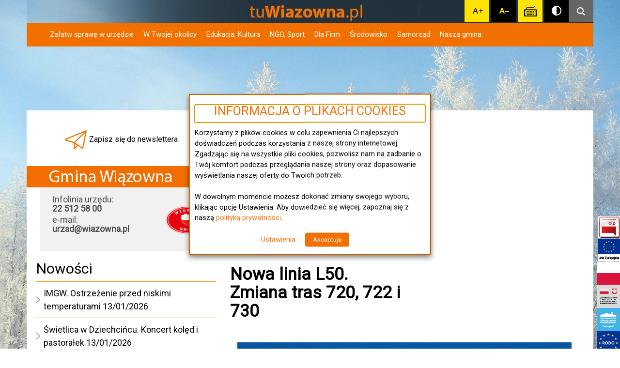

--- FILE ---
content_type: text/html; charset=UTF-8
request_url: https://tuwiazowna.pl/nowa-linia-l50-i-powrot-l22-zmiana-tras-autobusow-720-722-i-730/
body_size: 31863
content:
<!DOCTYPE html>
<html lang="pl-PL">

<head>

<meta name="msapplication-TileColor" content="#ffffff">
<meta name="msapplication-TileImage" content="/mstile-144x144.png">
<meta charset="UTF-8">
<meta name="viewport" content="width=device-width, initial-scale=1">
<link rel="icon" type="image/png" href="/favicon-16x16.png" sizes="16x16" />
<link rel="icon" type="image/png" href="/favicon-32x32.png" sizes="32x32" />
<link rel="icon" type="image/png" href="/favicon-96x96.png" sizes="96x96" />
<link rel="icon" type="image/png" href="/favicon-160x160.png" sizes="160x160" />
<link rel="icon" type="image/png" href="/favicon-196x196.png" sizes="196x196" />
<link rel="apple-touch-icon" sizes="57x57" href="/apple-touch-icon-57x57.png" />
<link rel="apple-touch-icon" sizes="114x114" href="/apple-touch-icon-114x114.png" />
<link rel="apple-touch-icon" sizes="72x72" href="/apple-touch-icon-72x72.png" />
<link rel="apple-touch-icon" sizes="144x144" href="/apple-touch-icon-144x144.png" />
<link rel="apple-touch-icon" sizes="60x60" href="/apple-touch-icon-60x60.png" />
<link rel="apple-touch-icon" sizes="120x120" href="/apple-touch-icon-120x120.png" />
<link rel="apple-touch-icon" sizes="76x76" href="/apple-touch-icon-76x76.png" />
<link rel="apple-touch-icon" sizes="152x152" href="/apple-touch-icon-152x152.png" />


<link rel="profile" href="https://gmpg.org/xfn/11">
<link rel="pingback" href="https://tuwiazowna.pl/xmlrpc.php">

    <meta http-equiv="X-UA-Compatible" content="IE=edge">
    <meta name="viewport" content="width=device-width, initial-scale=1">
    
    <meta name="keywords" content="">
    <meta name="author" content="">


<link rel="stylesheet" href="https://tuwiazowna.pl/wp-content/themes/tuwiazowna/bootstrap.min.css">
<link rel="stylesheet" href="https://tuwiazowna.pl/wp-content/themes/tuwiazowna/fluid-style.css">

   <!-- Bootstrap Latest compiled and minified CSS -->
   <!-- <link rel="stylesheet" href="https://maxcdn.bootstrapcdn.com/bootstrap/3.3.2/css/bootstrap.min.css" type="text/css">--><!-- Font-Awesome -->

<link rel="stylesheet" href="//maxcdn.bootstrapcdn.com/font-awesome/4.3.0/css/font-awesome.min.css" type="text/css">
<!-- Global site tag (gtag.js) - Google Analytics -->
<script async src="https://www.googletagmanager.com/gtag/js?id=UA-136533903-1"></script>


<!-- HTML5 shim and Respond.js for IE8 support of HTML5 elements and media queries -->
    <!-- WARNING: Respond.js doesn't work if you view the page via file:// -->
    <!--[if lt IE 9]>
      <script src="https://oss.maxcdn.com/html5shiv/3.7.2/html5shiv.min.js"></script>
      <script src="https://oss.maxcdn.com/respond/1.4.2/respond.min.js"></script>
    <![endif]-->
    <script src="https://tuwiazowna.pl/wp-content/themes/tuwiazowna/js/fluid-core.js"></script>
       <!-- <script src="https://maps.googleapis.com/maps/api/js?key=AIzaSyDku4fOV4oMTlIl-Vwmf-cmGQY28i-5TcU"> -->
    <script src="https://maps.googleapis.com/maps/api/js?key=AIzaSyBkagtFRMhpn_lnw1YnmjCeVaz3ClV9H5g">

    </script>
     
<meta name='robots' content='index, follow, max-snippet:-1, max-image-preview:large, max-video-preview:-1' />

	<!-- This site is optimized with the Yoast SEO plugin v26.7 - https://yoast.com/wordpress/plugins/seo/ -->
	<title>Nowa linia L50. Zmiana tras 720, 722 i 730 - tuWiązowna.pl</title>
	<link rel="canonical" href="https://tuwiazowna.pl/nowa-linia-l50-i-powrot-l22-zmiana-tras-autobusow-720-722-i-730/" />
	<meta property="og:locale" content="pl_PL" />
	<meta property="og:type" content="article" />
	<meta property="og:title" content="Nowa linia L50. Zmiana tras 720, 722 i 730 - tuWiązowna.pl" />
	<meta property="og:url" content="https://tuwiazowna.pl/nowa-linia-l50-i-powrot-l22-zmiana-tras-autobusow-720-722-i-730/" />
	<meta property="og:site_name" content="tuWiązowna.pl" />
	<meta property="article:publisher" content="https://www.facebook.com/tuWiazowna" />
	<meta property="article:published_time" content="2022-04-29T08:21:07+00:00" />
	<meta property="article:modified_time" content="2022-05-19T11:49:56+00:00" />
	<meta property="og:image" content="https://tuwiazowna.pl/wp-content/uploads/2022/04/ztm-361.jpg" />
	<meta property="og:image:width" content="363" />
	<meta property="og:image:height" content="218" />
	<meta property="og:image:type" content="image/jpeg" />
	<meta name="author" content="Izabela Trzaska" />
	<meta name="twitter:card" content="summary_large_image" />
	<meta name="twitter:image" content="https://tuwiazowna.pl/wp-content/uploads/2022/04/ztm-361.jpg" />
	<meta name="twitter:label1" content="Napisane przez" />
	<meta name="twitter:data1" content="Izabela Trzaska" />
	<meta name="twitter:label2" content="Szacowany czas czytania" />
	<meta name="twitter:data2" content="5 minut" />
	<script type="application/ld+json" class="yoast-schema-graph">{"@context":"https://schema.org","@graph":[{"@type":"Article","@id":"https://tuwiazowna.pl/nowa-linia-l50-i-powrot-l22-zmiana-tras-autobusow-720-722-i-730/#article","isPartOf":{"@id":"https://tuwiazowna.pl/nowa-linia-l50-i-powrot-l22-zmiana-tras-autobusow-720-722-i-730/"},"author":{"name":"Izabela Trzaska","@id":"https://tuwiazowna.pl/#/schema/person/b74ca3a794490424b91abfdf05974463"},"headline":"Nowa linia L50. Zmiana tras 720, 722 i 730","datePublished":"2022-04-29T08:21:07+00:00","dateModified":"2022-05-19T11:49:56+00:00","mainEntityOfPage":{"@id":"https://tuwiazowna.pl/nowa-linia-l50-i-powrot-l22-zmiana-tras-autobusow-720-722-i-730/"},"wordCount":1056,"image":{"@id":"https://tuwiazowna.pl/nowa-linia-l50-i-powrot-l22-zmiana-tras-autobusow-720-722-i-730/#primaryimage"},"thumbnailUrl":"https://tuwiazowna.pl/wp-content/uploads/2022/04/ztm-361.jpg","keywords":["gmina wiązowna","L20","L22","L50","nowa linia autobusowa","transport publiczny"],"articleSection":["WIĄZOWNA","Wszystkie sołectwa"],"inLanguage":"pl-PL"},{"@type":"WebPage","@id":"https://tuwiazowna.pl/nowa-linia-l50-i-powrot-l22-zmiana-tras-autobusow-720-722-i-730/","url":"https://tuwiazowna.pl/nowa-linia-l50-i-powrot-l22-zmiana-tras-autobusow-720-722-i-730/","name":"Nowa linia L50. Zmiana tras 720, 722 i 730 - tuWiązowna.pl","isPartOf":{"@id":"https://tuwiazowna.pl/#website"},"primaryImageOfPage":{"@id":"https://tuwiazowna.pl/nowa-linia-l50-i-powrot-l22-zmiana-tras-autobusow-720-722-i-730/#primaryimage"},"image":{"@id":"https://tuwiazowna.pl/nowa-linia-l50-i-powrot-l22-zmiana-tras-autobusow-720-722-i-730/#primaryimage"},"thumbnailUrl":"https://tuwiazowna.pl/wp-content/uploads/2022/04/ztm-361.jpg","datePublished":"2022-04-29T08:21:07+00:00","dateModified":"2022-05-19T11:49:56+00:00","author":{"@id":"https://tuwiazowna.pl/#/schema/person/b74ca3a794490424b91abfdf05974463"},"breadcrumb":{"@id":"https://tuwiazowna.pl/nowa-linia-l50-i-powrot-l22-zmiana-tras-autobusow-720-722-i-730/#breadcrumb"},"inLanguage":"pl-PL","potentialAction":[{"@type":"ReadAction","target":["https://tuwiazowna.pl/nowa-linia-l50-i-powrot-l22-zmiana-tras-autobusow-720-722-i-730/"]}]},{"@type":"ImageObject","inLanguage":"pl-PL","@id":"https://tuwiazowna.pl/nowa-linia-l50-i-powrot-l22-zmiana-tras-autobusow-720-722-i-730/#primaryimage","url":"https://tuwiazowna.pl/wp-content/uploads/2022/04/ztm-361.jpg","contentUrl":"https://tuwiazowna.pl/wp-content/uploads/2022/04/ztm-361.jpg","width":363,"height":218,"caption":"Na niebiskim tle biał litera T w białch nawiasach"},{"@type":"BreadcrumbList","@id":"https://tuwiazowna.pl/nowa-linia-l50-i-powrot-l22-zmiana-tras-autobusow-720-722-i-730/#breadcrumb","itemListElement":[{"@type":"ListItem","position":1,"name":"tuWiązowna.pl","item":"https://tuwiazowna.pl/"},{"@type":"ListItem","position":2,"name":"WIĄZOWNA","item":"https://tuwiazowna.pl/category/wiazowna/"},{"@type":"ListItem","position":3,"name":"Nowa linia L50. Zmiana tras 720, 722 i 730"}]},{"@type":"WebSite","@id":"https://tuwiazowna.pl/#website","url":"https://tuwiazowna.pl/","name":"tuWiązowna.pl","description":"","potentialAction":[{"@type":"SearchAction","target":{"@type":"EntryPoint","urlTemplate":"https://tuwiazowna.pl/?s={search_term_string}"},"query-input":{"@type":"PropertyValueSpecification","valueRequired":true,"valueName":"search_term_string"}}],"inLanguage":"pl-PL"},{"@type":"Person","@id":"https://tuwiazowna.pl/#/schema/person/b74ca3a794490424b91abfdf05974463","name":"Izabela Trzaska","image":{"@type":"ImageObject","inLanguage":"pl-PL","@id":"https://tuwiazowna.pl/#/schema/person/image/","url":"https://secure.gravatar.com/avatar/d22727e021afab5336a5b122c29aecd3e00a38bfd0986200ba05c81bc025d9da?s=96&d=mm&r=g","contentUrl":"https://secure.gravatar.com/avatar/d22727e021afab5336a5b122c29aecd3e00a38bfd0986200ba05c81bc025d9da?s=96&d=mm&r=g","caption":"Izabela Trzaska"},"url":"https://tuwiazowna.pl/author/i-trzaska/"}]}</script>
	<!-- / Yoast SEO plugin. -->


<meta name="robots" content="index, follow, max-snippet:-1, max-image-preview:large, max-video-preview:-1">
<link rel="canonical" href="https://tuwiazowna.pl/nowa-linia-l50-i-powrot-l22-zmiana-tras-autobusow-720-722-i-730/">
<meta property="og:url" content="https://tuwiazowna.pl/nowa-linia-l50-i-powrot-l22-zmiana-tras-autobusow-720-722-i-730/">
<meta property="og:site_name" content="tuWiązowna.pl">
<meta property="og:locale" content="pl_PL">
<meta property="og:type" content="article">
<meta property="article:author" content="">
<meta property="article:publisher" content="">
<meta property="article:section" content="WIĄZOWNA">
<meta property="article:tag" content="gmina wiązowna">
<meta property="article:tag" content="L20">
<meta property="article:tag" content="L22">
<meta property="article:tag" content="L50">
<meta property="article:tag" content="nowa linia autobusowa">
<meta property="article:tag" content="transport publiczny">
<meta property="og:title" content="Nowa linia L50. Zmiana tras 720, 722 i 730 - tuWiązowna.pl">
<meta property="og:image" content="https://tuwiazowna.pl/wp-content/uploads/2022/04/ztm-361.jpg">
<meta property="og:image:secure_url" content="https://tuwiazowna.pl/wp-content/uploads/2022/04/ztm-361.jpg">
<meta property="og:image:width" content="363">
<meta property="og:image:height" content="218">
<meta property="og:image:alt" content="Na niebiskim tle biał litera T w białch nawiasach">
<meta property="fb:pages" content="">
<meta property="fb:admins" content="">
<meta property="fb:app_id" content="">
<meta name="twitter:card" content="summary">
<meta name="twitter:site" content="">
<meta name="twitter:creator" content="">
<meta name="twitter:title" content="Nowa linia L50. Zmiana tras 720, 722 i 730 - tuWiązowna.pl">
<meta name="twitter:image" content="https://tuwiazowna.pl/wp-content/uploads/2022/04/ztm-361.jpg">
<link rel='dns-prefetch' href='//cdnjs.cloudflare.com' />
<link href='https://fonts.gstatic.com' crossorigin rel='preconnect' />
<link rel="alternate" type="application/rss+xml" title="tuWiązowna.pl &raquo; Kanał z wpisami" href="https://tuwiazowna.pl/feed/" />
<link rel="alternate" title="oEmbed (JSON)" type="application/json+oembed" href="https://tuwiazowna.pl/wp-json/oembed/1.0/embed?url=https%3A%2F%2Ftuwiazowna.pl%2Fnowa-linia-l50-i-powrot-l22-zmiana-tras-autobusow-720-722-i-730%2F" />
<link rel="alternate" title="oEmbed (XML)" type="text/xml+oembed" href="https://tuwiazowna.pl/wp-json/oembed/1.0/embed?url=https%3A%2F%2Ftuwiazowna.pl%2Fnowa-linia-l50-i-powrot-l22-zmiana-tras-autobusow-720-722-i-730%2F&#038;format=xml" />
<style id='wp-img-auto-sizes-contain-inline-css' type='text/css'>
img:is([sizes=auto i],[sizes^="auto," i]){contain-intrinsic-size:3000px 1500px}
/*# sourceURL=wp-img-auto-sizes-contain-inline-css */
</style>
<link rel='stylesheet' id='map-css' href='https://tuwiazowna.pl/wp-content/plugins/map-markers/styles/style.css?ver=6.9' type='text/css' media='all' />
<link rel='stylesheet' id='timeline-css-css' href='https://tuwiazowna.pl/wp-content/plugins/content_timeline/css/frontend/timeline.css?ver=6.9' type='text/css' media='all' />
<link rel='stylesheet' id='customScroll-css-css' href='https://tuwiazowna.pl/wp-content/plugins/content_timeline/css/frontend/jquery.mCustomScrollbar.css?ver=6.9' type='text/css' media='all' />
<link rel='stylesheet' id='prettyPhoto-css-css' href='https://tuwiazowna.pl/wp-content/plugins/content_timeline/css/frontend/prettyPhoto.css?ver=6.9' type='text/css' media='all' />
<link rel='stylesheet' id='my_timeline_font_awesome-css' href='https://tuwiazowna.pl/wp-content/plugins/content_timeline//css/frontend/awesome/font-awesome.css?ver=6.9' type='text/css' media='all' />
<link rel='stylesheet' id='my_timeline_lineicons_css-css' href='https://tuwiazowna.pl/wp-content/plugins/content_timeline//css/frontend/themify-icons.css?ver=6.9' type='text/css' media='all' />
<style id='wp-emoji-styles-inline-css' type='text/css'>

	img.wp-smiley, img.emoji {
		display: inline !important;
		border: none !important;
		box-shadow: none !important;
		height: 1em !important;
		width: 1em !important;
		margin: 0 0.07em !important;
		vertical-align: -0.1em !important;
		background: none !important;
		padding: 0 !important;
	}
/*# sourceURL=wp-emoji-styles-inline-css */
</style>
<link rel='stylesheet' id='wp-block-library-css' href='https://tuwiazowna.pl/wp-includes/css/dist/block-library/style.min.css?ver=6.9' type='text/css' media='all' />
<style id='global-styles-inline-css' type='text/css'>
:root{--wp--preset--aspect-ratio--square: 1;--wp--preset--aspect-ratio--4-3: 4/3;--wp--preset--aspect-ratio--3-4: 3/4;--wp--preset--aspect-ratio--3-2: 3/2;--wp--preset--aspect-ratio--2-3: 2/3;--wp--preset--aspect-ratio--16-9: 16/9;--wp--preset--aspect-ratio--9-16: 9/16;--wp--preset--color--black: #000000;--wp--preset--color--cyan-bluish-gray: #abb8c3;--wp--preset--color--white: #ffffff;--wp--preset--color--pale-pink: #f78da7;--wp--preset--color--vivid-red: #cf2e2e;--wp--preset--color--luminous-vivid-orange: #ff6900;--wp--preset--color--luminous-vivid-amber: #fcb900;--wp--preset--color--light-green-cyan: #7bdcb5;--wp--preset--color--vivid-green-cyan: #00d084;--wp--preset--color--pale-cyan-blue: #8ed1fc;--wp--preset--color--vivid-cyan-blue: #0693e3;--wp--preset--color--vivid-purple: #9b51e0;--wp--preset--gradient--vivid-cyan-blue-to-vivid-purple: linear-gradient(135deg,rgb(6,147,227) 0%,rgb(155,81,224) 100%);--wp--preset--gradient--light-green-cyan-to-vivid-green-cyan: linear-gradient(135deg,rgb(122,220,180) 0%,rgb(0,208,130) 100%);--wp--preset--gradient--luminous-vivid-amber-to-luminous-vivid-orange: linear-gradient(135deg,rgb(252,185,0) 0%,rgb(255,105,0) 100%);--wp--preset--gradient--luminous-vivid-orange-to-vivid-red: linear-gradient(135deg,rgb(255,105,0) 0%,rgb(207,46,46) 100%);--wp--preset--gradient--very-light-gray-to-cyan-bluish-gray: linear-gradient(135deg,rgb(238,238,238) 0%,rgb(169,184,195) 100%);--wp--preset--gradient--cool-to-warm-spectrum: linear-gradient(135deg,rgb(74,234,220) 0%,rgb(151,120,209) 20%,rgb(207,42,186) 40%,rgb(238,44,130) 60%,rgb(251,105,98) 80%,rgb(254,248,76) 100%);--wp--preset--gradient--blush-light-purple: linear-gradient(135deg,rgb(255,206,236) 0%,rgb(152,150,240) 100%);--wp--preset--gradient--blush-bordeaux: linear-gradient(135deg,rgb(254,205,165) 0%,rgb(254,45,45) 50%,rgb(107,0,62) 100%);--wp--preset--gradient--luminous-dusk: linear-gradient(135deg,rgb(255,203,112) 0%,rgb(199,81,192) 50%,rgb(65,88,208) 100%);--wp--preset--gradient--pale-ocean: linear-gradient(135deg,rgb(255,245,203) 0%,rgb(182,227,212) 50%,rgb(51,167,181) 100%);--wp--preset--gradient--electric-grass: linear-gradient(135deg,rgb(202,248,128) 0%,rgb(113,206,126) 100%);--wp--preset--gradient--midnight: linear-gradient(135deg,rgb(2,3,129) 0%,rgb(40,116,252) 100%);--wp--preset--font-size--small: 13px;--wp--preset--font-size--medium: 20px;--wp--preset--font-size--large: 36px;--wp--preset--font-size--x-large: 42px;--wp--preset--spacing--20: 0.44rem;--wp--preset--spacing--30: 0.67rem;--wp--preset--spacing--40: 1rem;--wp--preset--spacing--50: 1.5rem;--wp--preset--spacing--60: 2.25rem;--wp--preset--spacing--70: 3.38rem;--wp--preset--spacing--80: 5.06rem;--wp--preset--shadow--natural: 6px 6px 9px rgba(0, 0, 0, 0.2);--wp--preset--shadow--deep: 12px 12px 50px rgba(0, 0, 0, 0.4);--wp--preset--shadow--sharp: 6px 6px 0px rgba(0, 0, 0, 0.2);--wp--preset--shadow--outlined: 6px 6px 0px -3px rgb(255, 255, 255), 6px 6px rgb(0, 0, 0);--wp--preset--shadow--crisp: 6px 6px 0px rgb(0, 0, 0);}:where(.is-layout-flex){gap: 0.5em;}:where(.is-layout-grid){gap: 0.5em;}body .is-layout-flex{display: flex;}.is-layout-flex{flex-wrap: wrap;align-items: center;}.is-layout-flex > :is(*, div){margin: 0;}body .is-layout-grid{display: grid;}.is-layout-grid > :is(*, div){margin: 0;}:where(.wp-block-columns.is-layout-flex){gap: 2em;}:where(.wp-block-columns.is-layout-grid){gap: 2em;}:where(.wp-block-post-template.is-layout-flex){gap: 1.25em;}:where(.wp-block-post-template.is-layout-grid){gap: 1.25em;}.has-black-color{color: var(--wp--preset--color--black) !important;}.has-cyan-bluish-gray-color{color: var(--wp--preset--color--cyan-bluish-gray) !important;}.has-white-color{color: var(--wp--preset--color--white) !important;}.has-pale-pink-color{color: var(--wp--preset--color--pale-pink) !important;}.has-vivid-red-color{color: var(--wp--preset--color--vivid-red) !important;}.has-luminous-vivid-orange-color{color: var(--wp--preset--color--luminous-vivid-orange) !important;}.has-luminous-vivid-amber-color{color: var(--wp--preset--color--luminous-vivid-amber) !important;}.has-light-green-cyan-color{color: var(--wp--preset--color--light-green-cyan) !important;}.has-vivid-green-cyan-color{color: var(--wp--preset--color--vivid-green-cyan) !important;}.has-pale-cyan-blue-color{color: var(--wp--preset--color--pale-cyan-blue) !important;}.has-vivid-cyan-blue-color{color: var(--wp--preset--color--vivid-cyan-blue) !important;}.has-vivid-purple-color{color: var(--wp--preset--color--vivid-purple) !important;}.has-black-background-color{background-color: var(--wp--preset--color--black) !important;}.has-cyan-bluish-gray-background-color{background-color: var(--wp--preset--color--cyan-bluish-gray) !important;}.has-white-background-color{background-color: var(--wp--preset--color--white) !important;}.has-pale-pink-background-color{background-color: var(--wp--preset--color--pale-pink) !important;}.has-vivid-red-background-color{background-color: var(--wp--preset--color--vivid-red) !important;}.has-luminous-vivid-orange-background-color{background-color: var(--wp--preset--color--luminous-vivid-orange) !important;}.has-luminous-vivid-amber-background-color{background-color: var(--wp--preset--color--luminous-vivid-amber) !important;}.has-light-green-cyan-background-color{background-color: var(--wp--preset--color--light-green-cyan) !important;}.has-vivid-green-cyan-background-color{background-color: var(--wp--preset--color--vivid-green-cyan) !important;}.has-pale-cyan-blue-background-color{background-color: var(--wp--preset--color--pale-cyan-blue) !important;}.has-vivid-cyan-blue-background-color{background-color: var(--wp--preset--color--vivid-cyan-blue) !important;}.has-vivid-purple-background-color{background-color: var(--wp--preset--color--vivid-purple) !important;}.has-black-border-color{border-color: var(--wp--preset--color--black) !important;}.has-cyan-bluish-gray-border-color{border-color: var(--wp--preset--color--cyan-bluish-gray) !important;}.has-white-border-color{border-color: var(--wp--preset--color--white) !important;}.has-pale-pink-border-color{border-color: var(--wp--preset--color--pale-pink) !important;}.has-vivid-red-border-color{border-color: var(--wp--preset--color--vivid-red) !important;}.has-luminous-vivid-orange-border-color{border-color: var(--wp--preset--color--luminous-vivid-orange) !important;}.has-luminous-vivid-amber-border-color{border-color: var(--wp--preset--color--luminous-vivid-amber) !important;}.has-light-green-cyan-border-color{border-color: var(--wp--preset--color--light-green-cyan) !important;}.has-vivid-green-cyan-border-color{border-color: var(--wp--preset--color--vivid-green-cyan) !important;}.has-pale-cyan-blue-border-color{border-color: var(--wp--preset--color--pale-cyan-blue) !important;}.has-vivid-cyan-blue-border-color{border-color: var(--wp--preset--color--vivid-cyan-blue) !important;}.has-vivid-purple-border-color{border-color: var(--wp--preset--color--vivid-purple) !important;}.has-vivid-cyan-blue-to-vivid-purple-gradient-background{background: var(--wp--preset--gradient--vivid-cyan-blue-to-vivid-purple) !important;}.has-light-green-cyan-to-vivid-green-cyan-gradient-background{background: var(--wp--preset--gradient--light-green-cyan-to-vivid-green-cyan) !important;}.has-luminous-vivid-amber-to-luminous-vivid-orange-gradient-background{background: var(--wp--preset--gradient--luminous-vivid-amber-to-luminous-vivid-orange) !important;}.has-luminous-vivid-orange-to-vivid-red-gradient-background{background: var(--wp--preset--gradient--luminous-vivid-orange-to-vivid-red) !important;}.has-very-light-gray-to-cyan-bluish-gray-gradient-background{background: var(--wp--preset--gradient--very-light-gray-to-cyan-bluish-gray) !important;}.has-cool-to-warm-spectrum-gradient-background{background: var(--wp--preset--gradient--cool-to-warm-spectrum) !important;}.has-blush-light-purple-gradient-background{background: var(--wp--preset--gradient--blush-light-purple) !important;}.has-blush-bordeaux-gradient-background{background: var(--wp--preset--gradient--blush-bordeaux) !important;}.has-luminous-dusk-gradient-background{background: var(--wp--preset--gradient--luminous-dusk) !important;}.has-pale-ocean-gradient-background{background: var(--wp--preset--gradient--pale-ocean) !important;}.has-electric-grass-gradient-background{background: var(--wp--preset--gradient--electric-grass) !important;}.has-midnight-gradient-background{background: var(--wp--preset--gradient--midnight) !important;}.has-small-font-size{font-size: var(--wp--preset--font-size--small) !important;}.has-medium-font-size{font-size: var(--wp--preset--font-size--medium) !important;}.has-large-font-size{font-size: var(--wp--preset--font-size--large) !important;}.has-x-large-font-size{font-size: var(--wp--preset--font-size--x-large) !important;}
/*# sourceURL=global-styles-inline-css */
</style>

<style id='classic-theme-styles-inline-css' type='text/css'>
/*! This file is auto-generated */
.wp-block-button__link{color:#fff;background-color:#32373c;border-radius:9999px;box-shadow:none;text-decoration:none;padding:calc(.667em + 2px) calc(1.333em + 2px);font-size:1.125em}.wp-block-file__button{background:#32373c;color:#fff;text-decoration:none}
/*# sourceURL=/wp-includes/css/classic-themes.min.css */
</style>
<link rel='stylesheet' id='wp-components-css' href='https://tuwiazowna.pl/wp-includes/css/dist/components/style.min.css?ver=6.9' type='text/css' media='all' />
<link rel='stylesheet' id='wp-preferences-css' href='https://tuwiazowna.pl/wp-includes/css/dist/preferences/style.min.css?ver=6.9' type='text/css' media='all' />
<link rel='stylesheet' id='wp-block-editor-css' href='https://tuwiazowna.pl/wp-includes/css/dist/block-editor/style.min.css?ver=6.9' type='text/css' media='all' />
<link rel='stylesheet' id='popup-maker-block-library-style-css' href='https://tuwiazowna.pl/wp-content/plugins/popup-maker/dist/packages/block-library-style.css?ver=dbea705cfafe089d65f1' type='text/css' media='all' />
<link rel='stylesheet' id='tuwiazowna-style-css' href='https://tuwiazowna.pl/wp-content/themes/tuwiazowna/style.css?ver=6.9' type='text/css' media='all' />
<link rel='stylesheet' id='cookie-law-info-css' href='https://tuwiazowna.pl/wp-content/plugins/webtoffee-gdpr-cookie-consent/public/css/cookie-law-info-public.css?ver=2.6.6' type='text/css' media='all' />
<link rel='stylesheet' id='cookie-law-info-gdpr-css' href='https://tuwiazowna.pl/wp-content/plugins/webtoffee-gdpr-cookie-consent/public/css/cookie-law-info-gdpr.css?ver=2.6.6' type='text/css' media='all' />
<style id='cookie-law-info-gdpr-inline-css' type='text/css'>
.cli-modal-content, .cli-tab-content { background-color: #ffffff; }.cli-privacy-content-text, .cli-modal .cli-modal-dialog, .cli-tab-container p, a.cli-privacy-readmore { color: #000000; }.cli-tab-header { background-color: #f2f2f2; }.cli-tab-header, .cli-tab-header a.cli-nav-link,span.cli-necessary-caption,.cli-switch .cli-slider:after { color: #000000; }.cli-switch .cli-slider:before { background-color: #ffffff; }.cli-switch input:checked + .cli-slider:before { background-color: #ffffff; }.cli-switch .cli-slider { background-color: #e3e1e8; }.cli-switch input:checked + .cli-slider { background-color: #28a745; }.cli-modal-close svg { fill: #000000; }.cli-tab-footer .wt-cli-privacy-accept-all-btn { background-color: #00acad; color: #ffffff}.cli-tab-footer .wt-cli-privacy-accept-btn { background-color: #00acad; color: #ffffff}.cli-tab-header a:before{ border-right: 1px solid #000000; border-bottom: 1px solid #000000; }
/*# sourceURL=cookie-law-info-gdpr-inline-css */
</style>
<link rel='stylesheet' id='newsletter-css' href='https://tuwiazowna.pl/wp-content/plugins/newsletter/style.css?ver=9.1.0' type='text/css' media='all' />
<link rel='stylesheet' id='fancybox-css' href='https://tuwiazowna.pl/wp-content/plugins/easy-fancybox/fancybox/1.5.4/jquery.fancybox.min.css?ver=6.9' type='text/css' media='screen' />
<link rel='stylesheet' id='js_composer_front-css' href='https://tuwiazowna.pl/wp-content/plugins/js_composer/assets/css/js_composer.min.css?ver=8.7.2' type='text/css' media='all' />
<link rel='stylesheet' id='udi-wcag-css' href='https://tuwiazowna.pl/wp-content/plugins/udi-wcag/assets/css/style.min.css?ver=1.0.0' type='text/css' media='all' />
<script type="text/javascript" src="https://tuwiazowna.pl/wp-includes/js/jquery/jquery.min.js?ver=3.7.1" id="jquery-core-js"></script>
<script type="text/javascript" src="https://tuwiazowna.pl/wp-includes/js/jquery/jquery-migrate.min.js?ver=3.4.1" id="jquery-migrate-js"></script>
<script type="text/javascript" src="https://tuwiazowna.pl/wp-content/plugins/content_timeline/js/frontend/jquery.easing.1.3.js?ver=6.9" id="jQuery-easing-js"></script>
<script type="text/javascript" src="https://tuwiazowna.pl/wp-content/plugins/content_timeline/js/frontend/jquery.timeline.js?ver=6.9" id="jQuery-timeline-js"></script>
<script type="text/javascript" src="https://tuwiazowna.pl/wp-content/plugins/content_timeline/js/frontend/jquery.Verticaltimeline.js?ver=6.9" id="jQuery--vertical-timeline-js"></script>
<script type="text/javascript" src="https://tuwiazowna.pl/wp-content/plugins/content_timeline/js/frontend/jquery.mousewheel.min.js?ver=6.9" id="jQuery-mousew-js"></script>
<script type="text/javascript" src="https://tuwiazowna.pl/wp-content/plugins/content_timeline/js/frontend/jquery.mCustomScrollbar.min.js?ver=6.9" id="jQuery-customScroll-js"></script>
<script type="text/javascript" src="https://tuwiazowna.pl/wp-content/plugins/content_timeline/js/frontend/rollover.js?ver=6.9" id="rollover-js"></script>
<script type="text/javascript" src="https://tuwiazowna.pl/wp-content/plugins/content_timeline/js/frontend/jquery.prettyPhoto.js?ver=6.9" id="jquery-prettyPhoto-js"></script>
<script type="text/javascript" src="https://tuwiazowna.pl/wp-content/plugins/content_timeline//js/frontend/jquery.my_add_function.js?ver=6.9" id="my_timeline_added_script-js"></script>
<script type="text/javascript" id="map-js-extra">
/* <![CDATA[ */
var inData = {"ajaxUrl":"https://tuwiazowna.pl/wp-admin/admin-ajax.php"};
//# sourceURL=map-js-extra
/* ]]> */
</script>
<script type="text/javascript" src="https://tuwiazowna.pl/wp-content/plugins/map-markers/js/map.js?ver=6.9" id="map-js"></script>
<script type="text/javascript" src="//tuwiazowna.pl/wp-content/plugins/revslider/sr6/assets/js/rbtools.min.js?ver=6.7.40" async id="tp-tools-js"></script>
<script type="text/javascript" src="//tuwiazowna.pl/wp-content/plugins/revslider/sr6/assets/js/rs6.min.js?ver=6.7.40" async id="revmin-js"></script>
<script type="text/javascript" id="cookie-law-info-js-extra">
/* <![CDATA[ */
var Cli_Data = {"nn_cookie_ids":["yt-remote-connected-devices","test_cookie","IDE","_ga","_gid","_gat_gtag_UA_136533903_1","uvc","at-rand","CONSENT","__atuvc","__atuvs","_gat","xtc","DEVICE_INFO","__Secure-ENID","viewed_cookie_policy","CookieLawInfoConsent","PHPSESSID","loc","YSC","VISITOR_INFO1_LIVE","yt-remote-device-id","yt.innertube::requests","yt.innertube::nextId","page-visited"],"non_necessary_cookies":{"necessary":["viewed_cookie_policy","CookieLawInfoConsent","PHPSESSID"],"advertisement":["yt-remote-connected-devices","test_cookie","IDE","loc","YSC","VISITOR_INFO1_LIVE","yt-remote-device-id","yt.innertube::requests","yt.innertube::nextId"],"analytics":["_ga","_gid","_gat_gtag_UA_136533903_1","uvc","at-rand","CONSENT"],"functional":["__atuvc","__atuvs"],"performance":["_gat"],"others":["xtc","DEVICE_INFO","__Secure-ENID","page-visited"]},"cookielist":{"necessary":{"id":7177,"status":true,"priority":0,"title":"Niezb\u0119dne do \u015bwiadczenia us\u0142ugi","strict":true,"default_state":false,"ccpa_optout":false,"loadonstart":false},"advertisement":{"id":7178,"status":true,"priority":0,"title":"Reklamowe","strict":false,"default_state":false,"ccpa_optout":false,"loadonstart":false},"analytics":{"id":7179,"status":true,"priority":0,"title":"Analityczne i statystyczne","strict":false,"default_state":false,"ccpa_optout":false,"loadonstart":false},"functional":{"id":7180,"status":true,"priority":0,"title":"Funkcjonalne","strict":false,"default_state":false,"ccpa_optout":false,"loadonstart":false},"performance":{"id":7181,"status":true,"priority":0,"title":"Wydajno\u015b\u0107","strict":false,"default_state":false,"ccpa_optout":false,"loadonstart":false},"others":{"id":7176,"status":true,"priority":-1,"title":"Inne","strict":false,"default_state":false,"ccpa_optout":false,"loadonstart":false}},"ajax_url":"https://tuwiazowna.pl/wp-admin/admin-ajax.php","current_lang":"pl","security":"9fa1c78419","eu_countries":["GB"],"geoIP":"disabled","use_custom_geolocation_api":"","custom_geolocation_api":"https://geoip.cookieyes.com/geoip/checker/result.php","consentVersion":"1","strictlyEnabled":["necessary","obligatoire"],"cookieDomain":"","privacy_length":"250","ccpaEnabled":"","ccpaRegionBased":"","ccpaBarEnabled":"","ccpaType":"gdpr","triggerDomRefresh":"","secure_cookies":""};
var log_object = {"ajax_url":"https://tuwiazowna.pl/wp-admin/admin-ajax.php"};
//# sourceURL=cookie-law-info-js-extra
/* ]]> */
</script>
<script type="text/javascript" src="https://tuwiazowna.pl/wp-content/plugins/webtoffee-gdpr-cookie-consent/public/js/cookie-law-info-public.js?ver=2.6.6" id="cookie-law-info-js"></script>
<script type="text/javascript" src="https://cdnjs.cloudflare.com/ajax/libs/font-awesome/5.12.1/js/fontawesome.min.js?ver=6.9" id="udi-wcag-fontawesome-js"></script>
<script></script><link rel="https://api.w.org/" href="https://tuwiazowna.pl/wp-json/" /><link rel="alternate" title="JSON" type="application/json" href="https://tuwiazowna.pl/wp-json/wp/v2/posts/70550" /><link rel="EditURI" type="application/rsd+xml" title="RSD" href="https://tuwiazowna.pl/xmlrpc.php?rsd" />
<meta name="generator" content="WordPress 6.9" />
<link rel='shortlink' href='https://tuwiazowna.pl/?p=70550' />
		<script type="text/javascript">
			my_timeline_front_ajax_nonce="9d41d89f3f";
			my_timeline_front_ajax_url="https://tuwiazowna.pl/wp-admin/admin-ajax.php";
		</script>
		<link href="https://fonts.googleapis.com/css?family=Montserrat" rel="stylesheet" type="text/css"><meta name="generator" content="Powered by WPBakery Page Builder - drag and drop page builder for WordPress."/>
<style type="text/css" id="custom-background-css">
body.custom-background { background-image: url("https://tuwiazowna.pl/wp-content/uploads/2019/01/JE8A2287JE8A2287.jpg"); background-position: center center; background-size: auto; background-repeat: repeat; background-attachment: scroll; }
</style>
	<meta name="generator" content="Powered by Slider Revolution 6.7.40 - responsive, Mobile-Friendly Slider Plugin for WordPress with comfortable drag and drop interface." />
<script>function setREVStartSize(e){
			//window.requestAnimationFrame(function() {
				window.RSIW = window.RSIW===undefined ? window.innerWidth : window.RSIW;
				window.RSIH = window.RSIH===undefined ? window.innerHeight : window.RSIH;
				try {
					var pw = document.getElementById(e.c).parentNode.offsetWidth,
						newh;
					pw = pw===0 || isNaN(pw) || (e.l=="fullwidth" || e.layout=="fullwidth") ? window.RSIW : pw;
					e.tabw = e.tabw===undefined ? 0 : parseInt(e.tabw);
					e.thumbw = e.thumbw===undefined ? 0 : parseInt(e.thumbw);
					e.tabh = e.tabh===undefined ? 0 : parseInt(e.tabh);
					e.thumbh = e.thumbh===undefined ? 0 : parseInt(e.thumbh);
					e.tabhide = e.tabhide===undefined ? 0 : parseInt(e.tabhide);
					e.thumbhide = e.thumbhide===undefined ? 0 : parseInt(e.thumbhide);
					e.mh = e.mh===undefined || e.mh=="" || e.mh==="auto" ? 0 : parseInt(e.mh,0);
					if(e.layout==="fullscreen" || e.l==="fullscreen")
						newh = Math.max(e.mh,window.RSIH);
					else{
						e.gw = Array.isArray(e.gw) ? e.gw : [e.gw];
						for (var i in e.rl) if (e.gw[i]===undefined || e.gw[i]===0) e.gw[i] = e.gw[i-1];
						e.gh = e.el===undefined || e.el==="" || (Array.isArray(e.el) && e.el.length==0)? e.gh : e.el;
						e.gh = Array.isArray(e.gh) ? e.gh : [e.gh];
						for (var i in e.rl) if (e.gh[i]===undefined || e.gh[i]===0) e.gh[i] = e.gh[i-1];
											
						var nl = new Array(e.rl.length),
							ix = 0,
							sl;
						e.tabw = e.tabhide>=pw ? 0 : e.tabw;
						e.thumbw = e.thumbhide>=pw ? 0 : e.thumbw;
						e.tabh = e.tabhide>=pw ? 0 : e.tabh;
						e.thumbh = e.thumbhide>=pw ? 0 : e.thumbh;
						for (var i in e.rl) nl[i] = e.rl[i]<window.RSIW ? 0 : e.rl[i];
						sl = nl[0];
						for (var i in nl) if (sl>nl[i] && nl[i]>0) { sl = nl[i]; ix=i;}
						var m = pw>(e.gw[ix]+e.tabw+e.thumbw) ? 1 : (pw-(e.tabw+e.thumbw)) / (e.gw[ix]);
						newh =  (e.gh[ix] * m) + (e.tabh + e.thumbh);
					}
					var el = document.getElementById(e.c);
					if (el!==null && el) el.style.height = newh+"px";
					el = document.getElementById(e.c+"_wrapper");
					if (el!==null && el) {
						el.style.height = newh+"px";
						el.style.display = "block";
					}
				} catch(e){
					console.log("Failure at Presize of Slider:" + e)
				}
			//});
		  };</script>
		<style type="text/css" id="wp-custom-css">
			body .popmake-content {
	   outline: unset!important; 
}
.title {
    position: relative !important;
    left: 15px !important;
    float: none !important;
    padding-bottom: 0px !important;
}
.map_area img{
    height: unset !important;
    max-width: unset !important;
}
#float_fix{
	float:left;
}
body .popmake-content:focus{
	   outline: unset!important; 
}
body .popmake-content div{
	   outline: unset!important; 
}
body .popmake-content div:focus{
	   outline: unset!important; 
}
body .udi_pp{
    outline: unset!important; 
    display: flex; 
    justify-content: center; 
    align-items: center;
}
body .udi_pp:focus{
        outline: unset!important; 
}

.footerc {
	min-height: 230px !important;
}

.miejscowosc span.wpcf7-list-item, .tematyka span.wpcf7-list-item{
	width: 30%
}
.text_info {
	cursor:pointer;
}

.acc_row .button_text {
	font-weight: 700;
	color: #404040;
font-size: 16px;
line-height: 1.5;
}
.accordion_text_box ol {
	margin:0px;
}
.acc_row {
	padding: 20px 0px;
}
.accordion_text_box ol li {
	font-size:12px
}
.accordion_text_box {
	padding-bottom: 20px;
}
.btn.form-button {
	border-radius:0px;
	box-shadow:none !important;
	text-shadow: none !important;
	background: #EF7F22;
	color:#fff;
	border-color: transparent;
	width: 100px;
	border:0px;
}
.btn.form-button:hover {
	background: #fff;
	color:#EF7F22;
	border: 1px solid #EF7F22;
}

.form-control, input[type="text"], input[type="email"], input[type="url"], input[type="password"], input[type="search"] {
	border-color: #EF7F22;
}

.pum-content.popmake-content .wpb_button, .pum-content.popmake-content .wpb_content_element, .pum-content.popmake-content ul.wpb_thumbnails-fluid>li {
    margin-bottom: 0px;
}

.us-survey-title {display: none}
.us-survey-description {
	padding: 30px
}


/* NEWSLETTER */

.page-id-57576 .tnp.tnp-profile {
	padding-left: 30px;
}

.page-id-57576 .content p {
    padding-left: 30px;
}

.tnp-widget label {
    font-size: 12px;
    font-weight: 400;
}

.tnp-widget label a {
    font-size: 10px;
    font-weight: 400;
}

.tnp-privacy-field a:hover {
	text-decoration: underline !important;
	color: #404040;
}

.tnp-field-button .tnp-submit {
	background-color: #f17000 !important;
	background-image: none;
	text-shadow: none;
	color: #fff;
	margin: 0;
	font-weight: 700;
	box-shadow: none !important;
}

.tnp-subscription label {
	font-weight: 400 !important;
	line-height: 1.5 !important;
}

.newsletter-box {
    background-color: #fff;
    height: 115px;
    padding-top: 35px;
}

.tnp-privacy {
	float: left;
}

.informacjazlewej {
    margin-top: 180px !important;
}

body .tuwiazowna-logo-desktop {
    margin-top: 0% !important;
}

.btn-news {
    background-image: url("https://tuwiazowna.pl/wp-content/uploads/2020/08/news-plane.png");
    background-size: 45px;
    background-repeat: no-repeat;
    background-position: left center;
    left: 0;
    right: 0;
    margin: auto;
    display: table;
    padding-left: 50px;
    line-height: 50px;
}

.btn-news:hover {
	color: #404040;
}

.informacjaboczna {
  padding-left: 28px !important;
}

body .right_slider {
  padding: 20px 28px 0px 12px !important;
}
.belka {
	left: 0;
	right: 0px;
}
/**POPUP**/

.pum-theme-36151 .pum-content + .pum-close, .pum-theme-default-theme .pum-content + .pum-close{
	top:50px!important;
}
.pum-theme-36151 .pum-title, .pum-theme-default-theme .pum-title{
	visibility:hidden!important;
}		</style>
		<style type="text/css" data-type="vc_shortcodes-custom-css">.vc_custom_1432637473966{margin: 15px !important;}.vc_custom_1446712781422{margin-top: 15px !important;margin-right: 15px !important;margin-bottom: 15px !important;margin-left: 15px !important;}.vc_custom_1651220269987{margin-right: 15px !important;margin-left: 15px !important;}</style><noscript><style> .wpb_animate_when_almost_visible { opacity: 1; }</style></noscript><noscript><style id="rocket-lazyload-nojs-css">.rll-youtube-player, [data-lazy-src]{display:none !important;}</style></noscript><style type="text/css">

	@media  (max-width: 900px) {
	.news a div{height: 400px !important;}}
	.mobile-dropdown {z-index: 10000 !important;}
	.page-id-6755 .content .vc_row div	p {color: #F17000 !important; font-weight: bold !important; font-size: 20px !important; }
	.content .col-md-4 #secondary,
	.vc_col-sm-4 {padding-left: 0px !important; 0px !important;}
	
#secondary,
	 .widget-area {margin-left: 30px !important; padding-left: 30px !important;}
	 .vc_gitem-link {font-size: 16px !important;}
	 .title {position: relative !important; left: 15px !important;}
	 .page-numbers a {font-weight: 600; font-size: 25px;}
	 .page-numbers:hover {color: #F36B20 !important;}
	 center div .current {font-weight: 900;}
	 .vc_gitem-zone {height: 220px;}
	 .vc_gitem-animated-block {max-height: 90px !important; position: relative; top: 10px;}
	 .vc_gitem-zone a:hover {color: #F36B20 !important;}
	 .vc_gitem-zone a {color: black !important;}
	 .ui-accordion-header {font-size: 16px !important; }
	 .donotdis {display: none !important;}
	 .col-md-2 .widgettitle {padding: 0px !important;}
	 .p_title {max-height: 150px; font-size: 25px; font-weight: 600; position: relative; left: -2px; top: -20px; }
	 .title {padding-left: 15px !important;}
	 .wpb_accordion_header a {color: #515151; }
	 .wpb_accordion_header a:hover {color: #ee7021 !important; }
	 p a {color: #515151; }
	 p a:hover {color: #ee7021 !important; }

@media all and (max-width: 1400px) and (min-width: 1px) {#main-menu li {padding: 6px 8px !important;}  
	.menu:after {padding-left: 50% !important; }
	.header::after {left: 50% !important; background: none !important}}
	.vc_sep_line {border-top-width: 1px !important; position: relative; top: -10px !important;}
	p,a,span,h1,h2,h3,h4,h5,h6, body, html {font-family: 'Roboto', Arial, sans-serif !important;}
	.widget-area, news-sidebar , .widgettitle{padding-left: 80px !important;}
	.widget-area .menu {margin-left: 0px !important;}
	.news-sidebar ul {list-style: none; margin: 0px; padding-left: 80px;}
	.news-sidebar ul li, .widget-area .menu li {border-top: 1px solid #ff8d00; padding: 10px 0px; font-size: 18px; background-image: url("https://tuwiazowna.pl/wp-content/themes/tuwiazowna/inc/img/arrow_list.jpg"); background-repeat: no-repeat; background-position: left center; padding-left: 15px; }
	.menu li::before {content: '' !important;}
	.entry-title {opacity: 0;}
	.content {padding: 0px 0px;}
	.col-md-4, .col-md-8 {padding: 0px !important;}
	.vc_col-sm-4 {padding: 8px;}
    .footer  .col-md-2 div {height: auto !important;}        
    .footer  .col-md-2 div .menu {height: auto !important;}
    .right_slider {margin-top: 180px !important;}
/* .news_block .col-md-4 {position: relative !important; left: -8px !important;} */
     .menu li a {color: white;}
     .news {padding: 8px !important;}
     p, .news-sidebar ul li a, a h2, h1, h2, h3, h4, h5, h6 {color: black ;}
     span{color: black;}
     .news {min-height: 320px;}
     .news a h2 {color: black !important;}
     .news a h2:hover {color: #ee7021 !important; }
     .widget div ul li a, .widget div ul li a:visited {color: #999 !important;}
     .widget div ul li a:hover {color: #ff6600 !important;}
     .news-sidebar ul li a, .news-sidebar ul li a:visited {color: black !important;}
     .news-sidebar ul li a:hover {color: #ff6600 !important;}
	 .news a p{color: #999;}
	 html, body {margin: 0px !important; font-family: 'Roboto', Arial, sans-serif !important;}
	 p, li {font-size: 15px;}
	 .clearfix {overflow: auto; }

@media all and (min-width: 1800px)  { .header::after {left: 60% !important }}
@media all and (max-width: 1198px) and (min-width: 1px) {
	.menu {padding-left: 5px !important;}
	.header::after {left: 50% !important; top: 40px !important;}}
	
@media all and (max-width: 1000px) and (min-width: 1px) {
	.news_block {margin: 0px; padding: 0px !important; width: 100%;}
	.header {display: none;}
	.content, .right_slider, .bottom_header {margin: 0px !important; width: 100%;}
	.right_slider { padding: 15px !important; }
	.header-mobile { width: 100%; }
#main-menu-mobile {padding: 0px; margin: 0px; list-style: none;}
#main-menu-mobile li a { background: black;  }
	.tuwiazowna-logo-desktop {display: none;} }

@media all and (min-width: 1001px) {
	.header-mobile {display: none;}
	.tuwiazowna-logo-mobile {display: none;}}

	.menu li {z-index: 900 !important;}
	.entry-title {font-size: 20px; font-weight: 900;}
/* #wpadminbar {display: none;} */
	.col-md-2 .menu {padding: 0px; margin: 0px;}
	.col-md-2 ul li {list-style: none; }
	.col-md-2 ul li a {font-size: 12px;}
	a:hover {text-decoration: none ; color: #ffffff ;}
	.current-menu-item a {color: #ffffff !important;}
	.wpb_accordion_header a { border-left: 0px solid rgba(255, 255, 255, 0) !important; border-right: 0px solid rgba(255, 255, 255, 0); 
	background: white; border: 1px solid rgba(194, 194, 194, 1) !important; }

html, body {
    max-width: 100% !important;
    width: 100% !important;
    overflow-x: hidden !important;}
    
	.widget-title {font-size: 20px; font-weight: 900;}
	.current_page_item , .current_page_item a {color: #EE7122;}
	.col-md-4 .menu {height: auto; border: none !important; padding-left: 0px;}
	.col-md-4 .menu li { list-style: none; }
	.col-md-4 .menu li { color: #ee7021; }
	.col-md-4 .menu li:before {content: '-'; font-size: 20px; padding-right: 5px;}
	.content {background: white;}
	.col-md-2 .widgettitle {font-size: 20px; font-weight: 700;}
    
    #main-menu  li { display: inline-block; list-style-type: none; padding: 6px 20px;}
    .topicons {display: inline-block;}
    .right_slider {padding:16px 16px 0 16px !important; background: white; margin-top: 66px;}
    .news_block {background: white !important;}
    .background_link { z-index: -10;  position: fixed; width: 100%; height: 100%;}
    .background_image { z-index: -999; position: fixed; width: 100%; height: 100%; background-image: url("https://tuwiazowna.pl/wp-content/themes/tuwiazowna/inc/img/tlo.jpg") !important; background-size: cover;}
    .menu-wiazowna-glowne-menu-container .menu {border: 0px solid black; background: #f17000; border-right: none !important; margin-left: 0px !important; font-family: 'Open Sans';}
        
    .footer
    .menu a {color: black; font-size: 15px;}
	.menu-wiazowna-glowne-menu-container .menu,  .header::after { position: absolute; min-height: 48px; vertical-align: middle; padding-top: 5px;}
	.header::after {z-index: 0 !important;}
	.menu, li {z-index: 1000 !important;}
	.news a h2 {font-size: 19px ;}
	.news a p {font-size: 17px !important;}
    .header::after { display: inline-block; position: absolute; z-index: 20; top: 48px; left: 75%; width: 200px;  border-left: none !important; background: #f17000 !important; border: none !important;}
    .mainmenu_link {color: black; padding: 20px;}
    .logobar {padding: 0px !important;}
    .footer .col-md-2 {display: block !important;}
    .nav-links div a {color: #999; font-size: 16px; }
    .nav-links div a:hover {color: #ee7021; }
    .informacjaboczna > div:first-child{
        width: 100%;
    }
    .under_image_description {
        text-align: left;
        padding: 10px 10px 0px 10px;
        color: #666;
        font-weight: bold;
        font: 13px Verdana, Helvetica, sans-serif;
    }

        .vc_images_carousel .vc_carousel-indicators {
            bottom: 55px !important;
        }
    </style>


    <style>
.news-sidebar ul li a:hover {
	color: #0f5cae !important;
}
.widget div ul li a:hover {
    color: #0f5cae !important;
}
        .widget div ul li a, .widget div ul li a:visited {
            color: #000 !important;
        }

        .menu li a {
            color: white !important;
        }
        p a {
            color: #0f5cae;
        }
        p a:hover {
            color: #0f5cae !important;
        }
        .display-name {
            color: #fff !important;
        }
        .showblack .news a h2 {
            color: #fff !important;
        }
        .edycja_konkursu {
            border-top: 1px solid #ff8d00;
            border-bottom: 1px solid #ff8d00;
            padding: 35px 0px;
        }
        .showblack span {
            color: #fff!important;
        }
        .showblack .news-sidebar ul li a {
            color: #fff !important;
        }
        .showblack .news-sidebar ul li a:visited {
            color: #ccc !important;
        }
        .showblack .bold-big {
            color: #fff !important;
        }
        body .showblack, .showblack.vc_gitem-link, .showblack.vc-zone-link {background: black !important; color: white !important;}
        body .showblack p,
        body .showblack a,

        body .showblack h1,
        body .showblack h2,
        body .showblack h3,
        body .showblack h4,
        body .showblack h5,
        body .showblack h6
        , body .showblack .informacjaboczna,


        {color: white !important;}
        .vc_grid-page a.showblack
        {color: black !important;}



        .header::after {display: none !important;}
        .menu-wiazowna-glowne-menu-container .menu {width: 100% !important;}
    </style>
<script>
  window.dataLayer = window.dataLayer || [];
  function gtag(){dataLayer.push(arguments);}
  gtag('js', new Date());

  gtag('config', 'UA-136533903-1');
</script>

<link rel='stylesheet' id='cookie-law-info-table-css' href='https://tuwiazowna.pl/wp-content/plugins/webtoffee-gdpr-cookie-consent/public/css/cookie-law-info-table.css?ver=2.6.6' type='text/css' media='all' />
<link rel='stylesheet' id='rs-plugin-settings-css' href='//tuwiazowna.pl/wp-content/plugins/revslider/sr6/assets/css/rs6.css?ver=6.7.40' type='text/css' media='all' />
<style id='rs-plugin-settings-inline-css' type='text/css'>
.tp-caption a{color:#ff7302;text-shadow:none;-webkit-transition:all 0.2s ease-out;-moz-transition:all 0.2s ease-out;-o-transition:all 0.2s ease-out;-ms-transition:all 0.2s ease-out}.tp-caption a:hover{color:#ffa902}.tp-caption a{color:#ff7302;text-shadow:none;-webkit-transition:all 0.2s ease-out;-moz-transition:all 0.2s ease-out;-o-transition:all 0.2s ease-out;-ms-transition:all 0.2s ease-out}.tp-caption a:hover{color:#ffa902}
/*# sourceURL=rs-plugin-settings-inline-css */
</style>
</head>

<body class="wp-singular post-template-default single single-post postid-70550 single-format-standard custom-background wp-theme-tuwiazowna group-blog wpb-js-composer js-comp-ver-8.7.2 vc_responsive">
<!--
<div class="popup_1 close-popup">
    <p>x</p>
    <img src="https://tuwiazowna.pl/wp-content/uploads/2022/05/ceeb-1.png" alt="">
</div> -->

<script>
  (function(i,s,o,g,r,a,m){i['GoogleAnalyticsObject']=r;i[r]=i[r]||function(){
  (i[r].q=i[r].q||[]).push(arguments)},i[r].l=1*new Date();a=s.createElement(o),
  m=s.getElementsByTagName(o)[0];a.async=1;a.src=g;m.parentNode.insertBefore(a,m)
  })(window,document,'script','//www.google-analytics.com/analytics.js','ga');

  ga('create', 'UA-62654054-2', 'auto');
  ga('send', 'pageview');

</script><!-- <a class="radyjko" alt="Radio Wiązowna" href="https://tuwiazowna.pl/radio" target="_blank" style="position: fixed; right: 0px; top: 720px; "><img alt="radio button" src="https://tuwiazowna.pl/wp-content/themes/tuwiazowna/inc/img/radio.jpg" /> </a> -->
<!-- <a class="eu" alt="Portal Mapowy Wiazowna" href="http://mapy.wiazowna.wrotamazowsza.pl/sdiportal/Full.aspx" target="_blank" style="position: fixed; right: 0px; top: 540px; "><img alt="Portal Mapowy Wiazowna" src="https://tuwiazowna.pl/wp-content/themes/tuwiazowna/inc/img/portal_mapowy.png" /> </a>
<a class="pieed" alt="Punkt Informacji Europejskiej Europe Direct" href="http://www.europedirect.um.warszawa.pl" target="_blank" style="position: fixed; right: 0px; top: 588px; "><img alt="Punkt Informacji Europejskiej Europe Direct" src="https://tuwiazowna.pl/wp-content/themes/tuwiazowna/inc/img/edw.jpg" /> </a>
<a class="pieed" alt="PSE" href="http://raport.pse.pl/pl/" target="_blank" style="position: fixed; right: 0px; top: 636px; "><img alt="PSE" src="https://tuwiazowna.pl/wp-content/themes/tuwiazowna/inc/img/pse-wiazowna.jpg" /> </a> -->
<a href="http://bip.wiazowna.pl" target="_blank"> <img class="img-responsive topicons pieed" style="position: fixed; right: 0px; top: 447px; " alt="bip wiązowna" src="https://tuwiazowna.pl/wp-content/themes/tuwiazowna/inc/img/bip.jpg" /></a>
<a href="https://tuwiazowna.pl/we-wspolpracy-z-unia-2/" target="_blank"> <img class="img-responsive topicons pieed" style="position: fixed; right: 0px; top: 494px; " alt="bip wiązowna" src="https://tuwiazowna.pl/wp-content/themes/tuwiazowna/inc/img/eu.jpg" /></a>
<a href="https://tuwiazowna.pl/fundusze-krajowe/" target="_blank"> <img class="img-responsive topicons pieed" style="position: fixed; right: 0px; top: 540px; " src="https://tuwiazowna.pl/wp-content/uploads/2020/09/pl-flaga.png" alt="Polska" /></a>
<a href="https://tuwiazowna.pl/we-wspolpracy-unia/" target="_blank"> <img class="img-responsive topicons pieed" style="position: fixed; right: 0px; top: 588px;max-width: 48px" src="https://tuwiazowna.pl/wp-content/themes/tuwiazowna/inc/img/zadania-realizowane-z-budzetu.png" alt="Fundusze EU" /></a>

<a class="pieed" alt="Czyste powietrze" href="https://tuwiazowna.pl/czyste-powietrze/" target="_blank" style="position: fixed; right: 0px; top: 636px; "><img width="48" height="48" alt="Czyste powietrze" src="https://tuwiazowna.pl/wp-content/themes/tuwiazowna/inc/img/czyste-powietrze.png" /> </a>
<a href="https://tuwiazowna.pl/ochrona-danych-osobowych/" target="_blank"> <img class="img-responsive topicons pieed" style="position: fixed; right: 0px; top: 684px; " src="https://tuwiazowna.pl/wp-content/uploads/2019/11/rodo.png" alt="Rodo Ochrona Danych Osobowych" /></a>
<a href="https://um.warszawa.pl/waw/metropolia-warszawska" target="_blank"> <img class="img-responsive topicons pieed" style="position: fixed; right: 0px; top: 731px; max-height: 48px;" src="https://tuwiazowna.pl/wp-content/themes/tuwiazowna/inc/img/metropolia-warszawska.png" alt="Metropolia Warszawska" /></a>

<!-- <a class="instagram" href="https://www.instagram.com/tuwiazowna.pl/?hl=pl" style="position: fixed;right: 0px;top: 500px;"><img src="https://tuwiazowna.pl/wp-content/themes/tuwiazowna/instagram-icon.png" alt="Logo Instagram" />  </a> -->


<div class="background_image contrast_image" alt="Obraz w tle" style="background-image: url(https://tuwiazowna.pl/wp-content/uploads/2020/12/zima-2020-scaled.jpg ) !important;"> </div>

 

<div class="container header" style="padding: 0px 0px;">
<div class="col-md-12 logobar"  style="position: relative;">
              
<a href="/"><img class="img-responsive" style="padding-left: 0px; height: 48px; " src="https://tuwiazowna.pl/wp-content/themes/tuwiazowna/inc/img/logo_main.png" alt="logo nagłówek" /></a>

<div style="position: absolute; right: 0px; top: 0px;display:flex;">
     <div id="wcag_toolbar_container">
        <div class="wcag_options_container"><a href="#" class="wcag_option wcag-resize-plus" data-action="resize-plus" data-action-group="resize" title="Powiększ czcionkę">
                    <img id="bigger_wcag" class="img-responsive topicons" style="padding-left: 0px;" alt="powiększ" src="https://tuwiazowna.pl/wp-content/themes/tuwiazowna/inc/img/a+.png" />
                </a>
                <a href="#" class="wcag_option wcag-resize-minus" data-action="resize-minus" data-action-group="resize" title="Zmniejsz czcionkę">
                    <img id="smaller_wcag" class="img-responsive topicons" style="padding-left: 0px;" alt="pomniejsz" src="https://tuwiazowna.pl/wp-content/themes/tuwiazowna/inc/img/a-.png" />
                </a>
                <a href="#" id="klawisze_dostepnosci" data-toggle="popover-click" title="Klawisze dostępności">
                    <img id="keys_wcag" class="img-responsive topicons" style="padding-left: 0px;" alt="klawisze" src="https://tuwiazowna.pl/wp-content/themes/tuwiazowna/inc/img/keyboard.jpg" />
                </a><a href="#" class="wcag_option wcag-negative-contrast" data-action="negative-contrast" data-action-group="schema" title="Tryb kontrastowy">
                <img id="contrast_wcag" class="img-responsive topicons" style="padding-left: 0px;" alt="cz-b" src="https://tuwiazowna.pl/wp-content/themes/tuwiazowna/inc/img/czb.jpg" />
            </a></div></div><!--<img id="t_light" class="img-responsive topicons" style="padding-left: 0px;" alt="cz-b" src="--><!--/inc/img/czb.jpg" />-->
<!--<img id="t_smaller" class="img-responsive topicons" style="padding-left: 0px;" alt="pomniejsz" src="--><!--/inc/img/a-.png" />-->
<!--<img id="t_bigger" class="img-responsive topicons" style="padding-left: 0px;" alt="powiększ" src="--><!--/inc/img/a+.png" />-->
<a href="/?s=">
<img class="img-responsive topicons" style="padding-left: 0px;" alt="szukaj" src="https://tuwiazowna.pl/wp-content/themes/tuwiazowna/inc/img/search.png" /></a>

</div><nav>
<div class="menu-wiazowna-glowne-menu-container"><ul id="main-menu" class="menu"><li id="menu-item-15366" class="menu-item menu-item-type-post_type menu-item-object-page menu-item-15366"><a href="https://tuwiazowna.pl/zalatw-sprawe-w-urzedzie-2-2/">Załatw sprawę w urzędzie</a></li>
<li id="menu-item-6520" class="menu-item menu-item-type-post_type menu-item-object-page menu-item-6520"><a href="https://tuwiazowna.pl/w-twojej-okolicy-2/">W Twojej okolicy</a></li>
<li id="menu-item-40123" class="menu-item menu-item-type-post_type menu-item-object-page menu-item-40123"><a href="https://tuwiazowna.pl/edukacja-kultura-2-2/">Edukacja, Kultura</a></li>
<li id="menu-item-7289" class="menu-item menu-item-type-post_type menu-item-object-page menu-item-7289"><a href="https://tuwiazowna.pl/sport-2/">NGO, Sport</a></li>
<li id="menu-item-7910" class="menu-item menu-item-type-post_type menu-item-object-page menu-item-7910"><a href="https://tuwiazowna.pl/dla-firm-2/">Dla Firm</a></li>
<li id="menu-item-25465" class="menu-item menu-item-type-custom menu-item-object-custom menu-item-25465"><a href="https://tuwiazowna.pl/srodowisko/">Środowisko</a></li>
<li id="menu-item-6518" class="menu-item menu-item-type-post_type menu-item-object-page menu-item-6518"><a href="https://tuwiazowna.pl/samorzad/">Samorząd</a></li>
<li id="menu-item-8945" class="menu-item menu-item-type-post_type menu-item-object-page menu-item-8945"><a href="https://tuwiazowna.pl/gmina-wiazowna/">Nasza gmina</a></li>
</ul></div></nav>
</div>
</div>

<div class="container header-mobile" style="padding: 0px 0px;">

<div class="mobile-menu">
  <a class="dropdown-link">=</a>
  <nav>
  <ul class="mobile-dropdown">
<ul id="main-menu-mobile" class="menu"><li class="menu-item menu-item-type-post_type menu-item-object-page menu-item-15366"><a href="https://tuwiazowna.pl/zalatw-sprawe-w-urzedzie-2-2/">Załatw sprawę w urzędzie</a></li>
<li class="menu-item menu-item-type-post_type menu-item-object-page menu-item-6520"><a href="https://tuwiazowna.pl/w-twojej-okolicy-2/">W Twojej okolicy</a></li>
<li class="menu-item menu-item-type-post_type menu-item-object-page menu-item-40123"><a href="https://tuwiazowna.pl/edukacja-kultura-2-2/">Edukacja, Kultura</a></li>
<li class="menu-item menu-item-type-post_type menu-item-object-page menu-item-7289"><a href="https://tuwiazowna.pl/sport-2/">NGO, Sport</a></li>
<li class="menu-item menu-item-type-post_type menu-item-object-page menu-item-7910"><a href="https://tuwiazowna.pl/dla-firm-2/">Dla Firm</a></li>
<li class="menu-item menu-item-type-custom menu-item-object-custom menu-item-25465"><a href="https://tuwiazowna.pl/srodowisko/">Środowisko</a></li>
<li class="menu-item menu-item-type-post_type menu-item-object-page menu-item-6518"><a href="https://tuwiazowna.pl/samorzad/">Samorząd</a></li>
<li class="menu-item menu-item-type-post_type menu-item-object-page menu-item-8945"><a href="https://tuwiazowna.pl/gmina-wiazowna/">Nasza gmina</a></li>
</ul>   </ul></nav>
</div>

<a href="/"><img class="img-responsive tuwiazowna-logo-mobile" style="padding-left: 0px; width: 100%; background: white;" alt="logo mniejsze" src="https://tuwiazowna.pl/wp-content/themes/tuwiazowna/inc/img/logo_small-left.png" /></a>
<div class="mobile-search"><a href="/?s=">
        <img class="img-responsive topicons" style="padding-left: 0px;" alt="szukaj" src="https://tuwiazowna.pl/wp-content/themes/tuwiazowna/inc/img/search.png"></a></div>
</div>

<div class="container bottom_header" style="padding: 0px 0px;">
<div class="col-md-4" style="padding: 0px; padding-right: 0px; vertical-align: bottom; position: relative;">
<div class="informacjazlewej">
<div class="newsletter-box">
<a href="https://tuwiazowna.pl/newsletter/" class="btn-news">Zapisz się do newslettera</a>
</div>
<a href="/">
    <img class="img-responsive tuwiazowna-logo-desktop" style="padding-left: 0px; margin-top: 40%; background: white;" alt="logo wiązowna" src="https://tuwiazowna.pl/wp-content/themes/tuwiazowna/inc/img/logo_small-left.png" />
</a>
<div class="informacjaboczna" style="padding-bottom: 20px; padding-left: 80px; background: white;display: flex;">
    <div>
    <p style="background: #f1f1f1; padding: 0px; height: 131px; margin-bottom: 0px; padding-top: 15px; padding-left: 25px; line-height: 19px; font-size: 18px; color: #515151"> Infolinia urzędu: <br>
<b>22 512 58 00</b>
<br>
<br><span style="position: relative; top:-15px; color: #515151;">e-mail:<br><b>urzad@wiazowna.pl</b>
</span></p>
    </div>
    <div style="background: #f1f1f1; padding-right: 10px;max-height: 131px;display: flex;justify-content: center;align-items: center;">
<img src="https://tuwiazowna.pl/wp-content/themes/tuwiazowna/inc/img/WZOROWA-GMINA_PNG.png" alt="Wzorowa gmina logo" style="width: 130px;">
    </div>
</div>
</div>
</div>
<div class="col-md-8 right_slider">
			<script src="//tuwiazowna.pl/wp-content/plugins/revslider/sr6/assets/js/rbtools.min.js?rev=6.7.40"></script>
			<script src="//tuwiazowna.pl/wp-content/plugins/revslider/sr6/assets/js/rs6.min.js?rev=6.7.40"></script>

			<!-- START homepage REVOLUTION SLIDER 6.7.40 --><p class="rs-p-wp-fix"></p>
			<rs-module-wrap id="rev_slider_1_1_wrapper" data-source="gallery" style="visibility:hidden;background:transparent;padding:0;margin:0px auto;margin-top:0;margin-bottom:0;">
				<rs-module id="rev_slider_1_1" style="" data-version="6.7.40">
					<rs-slides style="overflow: hidden; position: absolute;">
						<rs-slide style="position: absolute;" data-key="rs-2" data-title="Slajd" data-anim="ms:2300;r:0;" data-in="o:0;" data-out="a:false;">
							<img src="//tuwiazowna.pl/wp-content/plugins/revslider/sr6/assets/assets/dummy.png" alt="" title="Nowa linia L50. Zmiana tras 720, 722 i 730" class="rev-slidebg tp-rs-img rs-lazyload" data-lazyload="//tuwiazowna.pl/wp-content/uploads/2015/08/baner-GLOWNY-herb-.jpg" data-bg="f:contain;" data-no-retina>
<!---->					</rs-slide>
						<rs-slide style="position: absolute;" data-key="rs-28" data-title="Slajd" data-link="http://eobywatel.tuwiazowna.pl/" data-tag="l" data-target="_self" data-seoz="front" data-anim="ms:2300;" data-in="o:0;" data-out="a:false;">
							<img src="//tuwiazowna.pl/wp-content/plugins/revslider/sr6/assets/assets/dummy.png" alt="" title="Nowa linia L50. Zmiana tras 720, 722 i 730" class="rev-slidebg tp-rs-img rs-lazyload" data-lazyload="//tuwiazowna.pl/wp-content/uploads/2019/02/telefon_820_300_napis_1.jpg" data-no-retina>
<!---->					</rs-slide>
						<rs-slide style="position: absolute;" data-key="rs-31" data-title="Slide" data-link="//www.pitax.pl/rozlicz/urzad-gminy-wiazowna/" data-tag="l" data-target="_self" data-seoz="front" data-anim="ms:1000;r:0;" data-in="o:0;" data-out="a:false;">
							<img src="//tuwiazowna.pl/wp-content/plugins/revslider/sr6/assets/assets/dummy.png" alt="zielona grafika przedstawiająca budynki. Napis: Przekaż 1,5% w gminie Wiązowna" title="Przekaż 1,5%w gminie Wiązowna" width="950" height="300" class="rev-slidebg tp-rs-img rs-lazyload" data-lazyload="//tuwiazowna.pl/wp-content/uploads/2023/02/Wiazowna_przekaz.png" data-bg="f:contain;" data-no-retina>
<!---->					</rs-slide>
						<rs-slide style="position: absolute;" data-key="rs-32" data-title="Slide" data-link="//tuwiazowna.pl/metropolia-warszawa/" data-tag="l" data-target="_self" data-seoz="front" data-in="o:0;" data-out="a:false;">
							<img src="//tuwiazowna.pl/wp-content/plugins/revslider/sr6/assets/assets/dummy.png" alt="" title="nieruchomości na sprzedaż" width="748" height="274" class="rev-slidebg tp-rs-img rs-lazyload" data-lazyload="//tuwiazowna.pl/wp-content/uploads/2025/09/nieruchomosci-na-sprzedaz.png" data-bg="f:contain;" data-no-retina>
<!---->					</rs-slide>
						<rs-slide style="position: absolute;" data-key="rs-13" data-title="Slajd" data-link="//tuwiazowna.pl/warszawa/" data-tag="l" data-target="_self" data-seoz="front" data-anim="ms:2300;r:0;" data-in="o:0;" data-out="a:false;">
							<img src="//tuwiazowna.pl/wp-content/plugins/revslider/sr6/assets/assets/dummy.png" alt="" title="Nowa linia L50. Zmiana tras 720, 722 i 730" class="rev-slidebg tp-rs-img rs-lazyload" data-lazyload="//tuwiazowna.pl/wp-content/uploads/2018/07/warszawa_plus.jpg" data-bg="f:contain;" data-no-retina>
<!---->					</rs-slide>
						<rs-slide style="position: absolute;" data-key="rs-34" data-title="Slajd" data-link="//eobywatel.tuwiazowna.pl/" data-tag="l" data-target="_self" data-seoz="front" data-anim="ms:2300;r:0;" data-in="o:0;" data-out="a:false;">
							<img src="//tuwiazowna.pl/wp-content/plugins/revslider/sr6/assets/assets/dummy.png" alt="" title="Nowa linia L50. Zmiana tras 720, 722 i 730" class="rev-slidebg tp-rs-img rs-lazyload" data-lazyload="//tuwiazowna.pl/wp-content/uploads/2019/02/telefon_820_300_napis_1.jpg" data-no-retina>
<!---->					</rs-slide>
						<rs-slide style="position: absolute;" data-key="rs-35" data-title="Slajd" data-link="//eobywatel.tuwiazowna.pl/" data-tag="l" data-target="_self" data-seoz="front" data-anim="ms:2300;r:0;" data-in="o:0;" data-out="a:false;">
							<img src="//tuwiazowna.pl/wp-content/plugins/revslider/sr6/assets/assets/dummy.png" alt="" title="Nowa linia L50. Zmiana tras 720, 722 i 730" class="rev-slidebg tp-rs-img rs-lazyload" data-lazyload="//tuwiazowna.pl/wp-content/uploads/2019/02/telefon_820_300_napis_1.jpg" data-no-retina>
<!---->					</rs-slide>
						<rs-slide style="position: absolute;" data-key="rs-36" data-title="Slide" data-in="o:0;" data-out="a:false;">
							<img src="//tuwiazowna.pl/wp-content/plugins/revslider/sr6/assets/assets/dummy.png" alt="Slide" title="Nowa linia L50. Zmiana tras 720, 722 i 730" class="rev-slidebg tp-rs-img rs-lazyload" data-lazyload="//tuwiazowna.pl/wp-content/plugins/revslider/sr6/assets/assets/transparent.png" data-no-retina>
<!--
							--><a
								id="slider-1-slide-36-layer-3" 
								class="rs-layer"
								href="https://tuwiazowna.pl/nieruchomosci-na-sprzedaz/" target="_self"
								data-type="image"
								data-rsp_ch="on"
								data-xy="x:-1px;"
								data-text="w:normal;"
								data-dim="w:964px;h:353px;"
								data-frame_999="o:0;st:w;"
								style="z-index:5;"
							><img src="//tuwiazowna.pl/wp-content/plugins/revslider/sr6/assets/assets/dummy.png" alt="" class="tp-rs-img rs-lazyload" width="748" height="274" data-lazyload="//tuwiazowna.pl/wp-content/uploads/2025/01/nieruchomosci-na-sprzedaz.png" data-no-retina> 
							</a><!--
-->					</rs-slide>
					</rs-slides>
				</rs-module>
				<script>
					setREVStartSize({c: 'rev_slider_1_1',rl:[1240,1024,778,480],el:[350],gw:[960],gh:[350],type:'standard',justify:'',layout:'fullwidth',mh:"0"});if (window.RS_MODULES!==undefined && window.RS_MODULES.modules!==undefined && window.RS_MODULES.modules["revslider11"]!==undefined) {window.RS_MODULES.modules["revslider11"].once = false;window.revapi1 = undefined;if (window.RS_MODULES.checkMinimal!==undefined) window.RS_MODULES.checkMinimal()}
				</script>
			</rs-module-wrap>
			<!-- END REVOLUTION SLIDER -->

</div>
</div>



<div class="container content">


      <div class="col-md-8">

      		
				
<div class="" style="padding: 30px 0px !important; text-align: right;">
	<div class="title col-md-6" 	style="padding-left: 0px; padding-bottom: 20px; font-size: 35px; text-align: left; font-weight: bold;">
 <h1>Nowa linia L50. Zmiana tras 720, 722 i 730</h1>
</div>

	<div class="breadcrumbs col-md-6" xmlns:v="http://rdf.data-vocabulary.org/#"
		style="font-size: 15px;">
		
    </div>
</div>

				
			<div class="wpb-content-wrapper"><div class="vc_row wpb_row vc_row-fluid vc_custom_1432637473966"><div class="wpb_column vc_column_container vc_col-sm-12"><div class="vc_column-inner"><div class="wpb_wrapper">
	<div class="wpb_single_image wpb_content_element vc_align_center  vc_custom_1651220269987">
		
		<figure class="wpb_wrapper vc_figure">
			<div class="vc_single_image-wrapper   vc_box_border_grey"> <img fetchpriority="high" decoding="async" width="720" height="416" src="https://tuwiazowna.pl/wp-content/uploads/2022/04/ztm-720.jpg" class="vc_single_image-img attachment-full" alt="Na niebiskim tle biał litera T w białch nawiasach" title="Znak Warszawskigo Transportu Publicznego" srcset="https://tuwiazowna.pl/wp-content/uploads/2022/04/ztm-720.jpg 720w, https://tuwiazowna.pl/wp-content/uploads/2022/04/ztm-720-700x404.jpg 700w" sizes="(max-width: 720px) 100vw, 720px" /> </div>
			<div class="under_image_description">Na terenie gminy Wiązowna funkcjonuje komunikacja miejska (Foto: WTP)</div>
		</figure>
	</div>
</div></div></div></div><div class="vc_row wpb_row vc_row-fluid vc_custom_1446712781422"><div class="wpb_column vc_column_container vc_col-sm-12"><div class="vc_column-inner"><div class="wpb_wrapper">
	<div class="wpb_text_column wpb_content_element" >
		<div class="wpb_wrapper">
			<h4>Od 1 maja rusza nowa linia L50 na trasie Kąck – Duchnów – Boryszew – Stefanówka – Wiązowna – Emów – Józefów. Wraca także linia L22, która będzie kursować z Wiązowny przez Radiówek do Otwocka. Zmianie ulegną trasy i rozkłady jazdy autobusów linii 720, 722 i 730.</h4>
<p>Od 1 maja Warszawski Transport Publiczny wznawia kursowanie <strong>linii L22</strong> na trasie Wiązowna: Urząd Gminy Wiązowna – Lubelska – wschodnia droga serwisowa wzdłuż trasy S17 – Osiedle Radiówek &#8211; wschodnia droga serwisowa wzdłuż trasy S17 – ul. Żeromskiego – Otwock: ul. Żeromskiego – ul. Filipowicza – ul. Andriollego – ul. Powstańców Warszawy – ul. Orla – ul. Orla (powrót: ul. Orla – ul.  Andriollego). WTP planuje 26 kursów w dni zwykłe, 11 kursów w soboty i siedem kursów w niedziele i święta. Wznowienie kursowania linii L22 jest dużym udogodnieniem dla mieszkańców naszej gminy podróżujących do Otwocka z uwagi na fakt, iż obecnie linia 722 na tej trasie jeździła z częstotliwością 14 kursów dziennie w dni powszednie.</p>
<p>Nowa <strong>linia L50</strong> będzie kursować na trasie: Kąck: pętla autobusowa przy ul. Majowej (przy skrzyżowaniu z ul. Partyzantów) – ul. Majowa –  ul. Malownicza – Duchnów: ul. Wspólna – Boryszew: ul. Żurawia – Stefanówka: ul. Żurawia – Wiązowna: ul. Boryszewska – ul. Lubelska – Emów: ul. Wiązowska (planowane przystanki przy ul. Nadwiślańczyków) – dalej do stacji PKP Józefów i po terenie Józefowa.</p>
<p>Co ważne, przystanki zaplanowane w Emowie zostaną oddane do użytku po 16 maja. Do tego czasu będą odwołane. Autobusy będą podjeżdżały na przystanki w dni powszednie co 30 minut w szczycie (kursy wydłużone co 60 minut w szczycie) w dni powszednie, co 60 minut w międzyszczycie oraz co 90 minut w soboty i dni świąteczne. Więcej na temat nowej linii można znaleźć w materiale: <a href="https://tuwiazowna.pl/nowa-linia-autobusowa-kack-jozefow-rusza-od-1-maja/">Nowa linia autobusowa Kąck – Józefów. Rusza od 1 maja</a></p>
<p><strong>Linia 722</strong> zmienia swój przebieg. Od 1 maja będzie kursować na trasie: Warszawa: pętla autobusowa ul. Wiatraczna – … – Wiązowna: ul. Lubelska – wschodnia jezdnia boczna trasy S17 – ul. Rajska (wiadukt nad trasą S17) – zachodnia jezdnia boczna trasy S17 – Osiedle Radiówek.</p>
<p>W przypadku przystanku autobusowego w Radiówku zmieni się jego nazwa z Radiówek 03 na Os. Radiówek 01. Dodatkowo w wybranych kursach linia 722 wykonywać będzie podjazdy do przystanku Zagórze &#8211; Sanatorium 01.</p>
<p>W przypadku <strong>linii 730</strong> zlikwidowane zostają podjazdy do przystanku Zagórze -Sanatorium 01. Szczegółowe rozkłady jazdy wszystkich wymienionych linii znajduje się na stronie Warszawskiego Transportu Publicznego: <a href="https://www.wtp.waw.pl/rozklady-jazdy/">https://www.wtp.waw.pl/rozklady-jazdy/</a></p>
<p>Z początkiem maja ruszają prace budowlane na ul. Kościelnej w Wiązownie (więcej na ten temat w tekście: <a href="https://tuwiazowna.pl/rusza-remont-na-ul-koscielnej-w-wiazownie-zmiana-trasy-linii-720/">Rusza remont na ul. Kościelnej w Wiązownie. Zmiana trasy linii 720</a>). Przez dwa miesiące zmieni się trasa <strong>linii 720</strong>. Autobusy pojadą objazdem z pominięciem przystanków: Szkolna, Pęclińska, Projektowana i Spokojna. Linia poprowadzona zostanie drogą serwisową wzdłuż trasy oS17 i powróci na trasę na ul. Rajską w Żanecinie. W ramach nowego przebiegu trasy wykorzystane zostaną przystanki: Sportowa, Gródek i Radiówek. Autobus będzie kursował według specjalnego rozkładu jazdy. Można go sprawdzić <a title="na stronie Warszawskiego Transportu Publicznego w zakładce: Rozkłady, połączenia" href="https://www.wtp.waw.pl/rozklady-jazdy/?wtp_dt=2022-04-28&amp;wtp_md=3&amp;wtp_ln=720">na stronie Warszawskiego Transportu Publicznego w zakładce: Rozkłady, połączenia</a>.</p>
<p><strong>Ceny biletów</strong></p>
<p>Co ważne, że autobusy linii &#8222;L&#8221; czyli kursujące w naszej gminie (L20, L22, L48 i L50) jeżdżą w strefie 2. Z uwagi na inny zakres obowiązujących biletów, wyróżniają się malowaniem koloru granatowego. Obsługujący je przewoźnicy emitują bilety, ale honorują też wybrane bilety ZTM: 90-dniowe, 30-dniowe, dobowe, 3-dniowe, weekendowe, weekendowe grupowe, bilet seniora i bilety dla dzieci z rodzin posiadających troje dzieci. W tych autobusach honorowane są wszystkie uprawnienia do przejazdów ulgowych i bezpłatnych obowiązujące w pojazdach WTP.</p>
<p>Ceny biletów na liniach lokalnych dla pasażerów nieposiadających biletu ZTM (do nabycia u kierowcy autobusu linii L) to:</p>
<ol>
<li>bilet jednorazowy pełnopłatny &#8211; 3,00 zł;</li>
<li>bilet jednorazowy ulgowy (50%) &#8211; 1,50 zł;</li>
<li>bilet miesięczny pełnopłatny &#8211; 66,00 zł;</li>
<li>bilet miesięczny ulgowy (50%) &#8211; 33,00 zł.</li>
</ol>
<p>Powyższe kwoty zostały ustalone z Miastem Otwock i Miastem Józefów, które przyjęły identyczną taryfę. Dzięki takiemu działaniu ujednolicono ceny biletów linii lokalnych na terenie Gminy Wiązowna, Miasta Józefów i Miasta Otwock.</p>
<p>Przypominamy, że samorząd Gminy Wiązowna dopłaca mieszkańcom do biletów ZTM, którzy korzystają z 2 stref biletowych. Więcej informacji na ten temat można znaleźć w zakładce: <a href="https://tuwiazowna.pl/warszawa/">Załatw Sprawę w urzędzie/warszawa+ dopłaty do biletów</a></p>
<p>Więcej informacji na temat transportu na terenie gminy Wiązowna udziela Karol Bronikowski, Wydział Spraw Społecznych, tel. 22 512 58 38, e-mail: k.bronikowski@wiazowna.pl</p>
<div class="vc_btn3-container vc_btn3-left"><a href="#contact_form_pop" class="fancybox vc_general vc_btn3 vc_btn3-size-lg vc_btn3-shape-square vc_btn3-style-flat vc_btn3-block vc_btn3-icon-right vc_btn3-color-grey"  rel="nofollow" >Urzędnik online</a></div>
<div style="display:none" class="fancybox-hidden">
<div id="contact_form_pop"><form action="/nowa-linia-l50-i-powrot-l22-zmiana-tras-autobusow-720-722-i-730/" method="post"><p><label for="cf-name">Imię i nazwisko</label><br/><input type="text" name="cf-name" value="" size="40" /></p><p><label for="cf-email">Twój adres email</label><br/><input type="email" name="cf-email" required value="" size="40" /></p><p><label for="cf-subject">Temat</label><br/><input type="text" name="cf-subject"  value="" size="40" /></p><p><label for="cf-message">Twoja wiadomość (wymagana)</label><br/><textarea rows="10" cols="25" name="cf-message" required style="width: 95% !important;"></textarea></p><div style="border-bottom: 0px solid red;
height: 10px;
width: 350px;
position: relative; top: 35px;"></div><p style="width: 20px !important;"><input type="submit" name="cf-submitted" value="Wyślij" style="min-width: 10px !important; width: 50px !important; float: right !important; position: relative !important; right: -437px !important; padding:17px 20px; background: #F36B20 !important; line-height: 0 !important;
font-size: 18px !important;"></p></form></div></div>

		</div>
	</div>
</div></div></div></div>
</div>		
	
<p style="padding-left: 30px;">Data opublikowania strony: 29/04/2022</p>


			</div><div class="col-md-4">
	      
		<div class="news-sidebar">
		<h2 class="widgettitle">Nowości</h2>
		<ul>
											<li>
					<a href="https://tuwiazowna.pl/imgw-ostrzezenie-przed-niskimi-temperaturami-2-2/">IMGW. Ostrzeżenie przed niskimi temperaturami</a>
											<span class="post-date">13/01/2026</span>
									</li>
											<li>
					<a href="https://tuwiazowna.pl/swietlica-w-dziechcincu-koncert-koled-i-pastoralek/">Świetlica w Dziechcińcu. Koncert kolęd i pastorałek</a>
											<span class="post-date">13/01/2026</span>
									</li>
											<li>
					<a href="https://tuwiazowna.pl/spotkanie-informacyjne-fundusze-europejskie-2021-2027-na-rozpoczecie-dzialalnosci-gospodarczej/">Spotkanie informacyjne. Fundusze Europejskie 2021-2027 na rozpoczęcie działalności gospodarczej</a>
											<span class="post-date">13/01/2026</span>
									</li>
											<li>
					<a href="https://tuwiazowna.pl/zapisz-sie-na-badanie-mammograficzne-w-mobilnej-pracowni-lux-med-2/">Zapisz się na badanie mammograficzne w mobilnej pracowni LUX MED</a>
											<span class="post-date">12/01/2026</span>
									</li>
											<li>
					<a href="https://tuwiazowna.pl/konkurs-dla-ngo-nabor-do-komisji/">Konkurs dla NGO. Nabór do komisji</a>
											<span class="post-date">12/01/2026</span>
									</li>
											<li>
					<a href="https://tuwiazowna.pl/cus-rozstrzygniecie-konkursu/">CUS. Rozstrzygnięcie konkursu</a>
											<span class="post-date">09/01/2026</span>
									</li>
											<li>
					<a href="https://tuwiazowna.pl/zadbaj-o-psa-zima-2-2/">Zadbaj o psa zimą!</a>
											<span class="post-date">09/01/2026</span>
									</li>
											<li>
					<a href="https://tuwiazowna.pl/imgw-ostrzezenie-przed-niskimi-temperaturami-2/">IMGW. Ostrzeżenie przed niskimi temperaturami</a>
											<span class="post-date">09/01/2026</span>
									</li>
											<li>
					<a href="https://tuwiazowna.pl/nadzwyczajna-sesja-rady-gminy-wiazowna-spotkanie-w-gliniance-14-stycznia/">Nadzwyczajna sesja Rady Gminy Wiązowna. Spotkanie w Gliniance 14 stycznia</a>
											<span class="post-date">09/01/2026</span>
									</li>
											<li>
					<a href="https://tuwiazowna.pl/zdrowe-wybory-silna-spolecznosc-nowy-program-na-lata-2026-2028/">Zdrowe wybory, silna społeczność. Nowy program na lata 2026-2028</a>
											<span class="post-date">09/01/2026</span>
									</li>
											<li>
					<a href="https://tuwiazowna.pl/usluga-fizjoterapii-w-cus-rozstrzygniecie-konkursu/">Usługa fizjoterapii w CUS. Rozstrzygnięcie konkursu</a>
											<span class="post-date">08/01/2026</span>
									</li>
											<li>
					<a href="https://tuwiazowna.pl/biblioteka-w-wiazownie-spotkanie-autorskie-z-wladyslawem-kropiewnickim/">Biblioteka w Wiązownie. Spotkanie autorskie z Władysławem Kropiewnickim</a>
											<span class="post-date">07/01/2026</span>
									</li>
											<li>
					<a href="https://tuwiazowna.pl/od-marca-2026-r-do-pszok-a-tylko-z-paszportem/">Od marca 2026 r. do PSZOK-a tylko z paszportem</a>
											<span class="post-date">07/01/2026</span>
									</li>
											<li>
					<a href="https://tuwiazowna.pl/zanieczyszczenie-powietrza-ryzyko-przekroczenia-norm-w-powietrzu-2-2-2-4-2-2/">Zanieczyszczenie powietrza. Ryzyko przekroczenia norm w powietrzu</a>
											<span class="post-date">07/01/2026</span>
									</li>
											<li>
					<a href="https://tuwiazowna.pl/sprzedaz-alkoholu-zloz-oswiadczenie-do-31-stycznia-2-2-2-2-2/">Sprzedaż alkoholu. Złóż oświadczenie oraz zapłać pierwszą ratę do 31 stycznia</a>
											<span class="post-date">05/01/2026</span>
									</li>
					</ul>

		</div>      </div>







<!-- <script src="https://ajax.googleapis.com/ajax/libs/jquery/1.11.2/jquery.min.js" type="text/javascript"> -->
</script><!-- Latest compiled and minified JavaScript -->
<script src="https://maxcdn.bootstrapcdn.com/bootstrap/3.3.2/js/bootstrap.min.js" type="text/javascript">
</script>

<script>
(function ($) {
$(document).ready(function() {
	$(".mobile-menu").on('click', function(){
		$(".mobile-dropdown").slideToggle("fast");
	});
});
})(jQuery);
</script>

<script>
(function ($) {

    $(document).ready(function() {
        $("#checkAll").click(function () {
            $('.miejscowosc-checkbox input').not(this).prop('checked', this.checked);
        });
    });
    $(document).ready(function() {
    $("#checkAllt").click(function () {
        $('.tematyka-checkbox input').not(this).prop('checked', this.checked);
    });
    });
})(jQuery);

</script>

<script type="text/javascript">
(function ($) {

	$(document).ready(function()
{
	
	
	
var textSize = 1;



  $('#t_bigger').click(function()
  {
	  textSize = textSize + 1;
	  
	  
	  if (textSize >= 10 ) { } else {
	  $( ".content, .col-md-8 p, .titlem, .news h2, .menu-items a, a, .col-md-4 li, h3,h4,h5,h6" ).each(function( index ) {

    var curr_font_size = $(this).css('font-size');
    var new_font_size = parseFloat(curr_font_size) + 1;
    $(this).css({fontSize: new_font_size}, 250);
});
}


  });

  $('#t_smaller').click(function()
  {

	  textSize = textSize - 1;
	  
	  if (textSize <= 1 ) { } else {
	  $( ".content, .col-md-8 p, .titlem, .news h2, .menu-items a, .col-md-4 li, h3,h4,h5,h6" ).each(function( index ) {

    var curr_font_size = $(this).css('font-size');
    var new_font_size = parseFloat(curr_font_size) - 1;
    $(this).css({fontSize: new_font_size + ' !important'}, 250);
  });
  }
});


  
  	
 $('#t_light').click(function() {
 $( "html, body, a, p, h1, h2, h3, h4 ,h5, h6, .menu,.menu:after, .container-fluid, .footerc, .news_block, .right_slider, .col-md-4 div div, .col-md-4, .col-md-8, .content " ).toggleClass( "showblack" );
});
});
})(jQuery);

</script>
	
<!-- Go to www.addthis.com/dashboard to customize your tools -->
<script type="text/javascript" src="//s7.addthis.com/js/300/addthis_widget.js#pubid=ra-5578ae636b680a6c" async="async"></script>
</div>
<footer>
<div class="container-fluid">
<div class="container footerc" style="background: #eeeeee; min-height: 200px; padding-top: 20px;">
<div class="row footer">

 			
 <div class="col-md-3">			<div class="textwidget"><a  class="bold-big" href="https://archiwum.tuwiazowna.pl/"  target="_self">Archiwum</a><br>
<a  class="bold-big" href="https://tuwiazowna.pl/redakcja/"  target="_self">Redakcja</a><br>
<a  class="bold-big" href="https://tuwiazowna.pl/reklama/"  target="_self">Reklama</a><br>
<a  class="bold-big" href="https://tuwiazowna.pl/regulamin-polityka-prywatnosci-polityka-cookies/"  target="_self">Regulamin i Polityka Prywatności</a><br>
<a  class="bold-big" href="https://tuwiazowna.pl/ochrona-danych-osobowych/"  target="_self">Ochrona danych osobowych</a><br>
<a  class="bold-big" href="https://tuwiazowna.pl/deklaracja-dostepnosci/"  target="_self">Deklaracja Dostępności</a><br>
</div>
		</div><div class="clearfix"></div> <div class="col-md-3">			<div class="textwidget"><div class="bold-big">Jeśli chcesz umieścić swoją wiadomość w serwisie tuWiazowna.pl wyślij ją na adres </div>
<a class="bold-big" href="mailto:tukontakt@wiazowna.pl ">tukontakt@wiazowna.pl</a></div>
		</div><div class="clearfix"></div> <div class="custom-counter">Odwiedziło nas: <b>18214828</b> osób</div><div class="col-md-3">			<div class="textwidget"><a href="https://www.facebook.com/tuWiazowna?fref=nf"  target="_blank"><img src="/wp-content/uploads/2015/05/f.png" alt="Facebook" width="26" height="26" alt=""/></a>
<a href="https://plus.google.com/105311955421433831560/about?hl=pl"  target="_blank"><img src="/wp-content/uploads/2015/05/g.png" alt="Google+" width="26" height="26" alt=""/></a>
<a href="https://www.youtube.com/channel/UCm86LcQXpgxk9k_PCxbuvaA"  target="_blank"><img src="/wp-content/uploads/2015/05/yt.png" alt="Youtube" width="26" height="26" alt=""/></a>
<p></p>
	  <a href="https://wp-opieka.pl" class="logo-wpo" rel="nofollow" style=""><img width="120" src="https://tuwiazowna.pl/wp-content/uploads/2024/08/Logo-stopka-kolorowe.png" alt="WP-Opieka.pl - tworzenie i wsparcie stron internetowych"></a>
</div>
		</div><div class="clearfix"></div></div>
</div>
</div>
</footer>

<script>
 
	(function($) {
	    
        $('.accc_row').click(function() {
            $(this).next('.acccordion_text_box').slideToggle( "300", function() {
                if ($(this).is(":visible"))  $(this).addClass('show-elem');
                else $(this).removeClass('show-elem');
            });
            $(this).find('.texxt_info').toggleClass('is-open');
        });
	
	    $('.tnp-field.tnp-privacy-field label')
	        .html('<input type="checkbox" name="ny" required="" class="tnp-privacy"><div><p>Wyrażam zgodę na przetwarzanie moich danych osobowych w celu przesyłania newslettera www.tuwiazowna.pl. </p><p>Uprzejmie informuję, że:<br> Administratorem przetwarzanych danych osobowych w Urzędzie Gminy Wiązowna w związku z wykonywaniem zadań publicznych jest Wójt Gminy Wiązowna z siedzibą w Wiązownie ul. Lubelska 59 05-462 Wiązowna. W sprawach ochrony danych osobowych można kontaktować się z Inspektorem Ochrony Danych – tel. 22 512 5 856, email: iod@wiazowna.pl, lub pisemnie na adres urzędu.</p><p>Pani/Pana dane osobowe:<br>1.Będą przetwarzane zgodnie z art. 6 ust. 1 lit. a (rozporządzenie Parlamentu Europejskiego i Rady UE z 27 kwietnia 2016 r. w sprawie ochrony osób fizycznych w związku z przetwarzaniem danych osobowych i w sprawie swobodnego przepływu takich danych oraz uchylenia dyrektywy 95/46/WE) w celu przesyłania informacji publikowanych na stronie www.tuwiazowna.pl, na podstawie zgody; 2.Nie będą udostępniane innym odbiorcom; 3.Będą przechowywane nie dłużej, niż czas świadczenia usługi newslettera; 4.Nie będą przetwarzane w sposób zautomatyzowany, w celu podjęcia decyzji w sprawie indywidualnej.</p><p>Przysługuje Pani/Panu prawo do:<br>1. Dostępu do swoich danych osobowych; 2. Ich sprostowania lub usunięcia; 3. Ograniczenia przetwarzania danych, przenoszenia danych; 4. Cofnięcia zgody -osoba, której dane dotyczą, ma prawo w dowolnym momencie wycofać zgodę. Wycofanie zgody nie wpływa na zgodność z prawem przetwarzania, którego dokonano na podstawie zgody przed jej wycofaniem. Osoba, której dane dotyczą, jest o tym informowana, zanim wyrazi zgodę; 5. Wniesienia skargi do organu nadzorczego – Prezesa Urzędu Ochrony Danych Osobowych w Warszawie;6. Podanie danych osobowych jest niezbędne  do przesyłania informacji.<p></div>');

    })(jQuery);
    
</script>


		<script>
			window.RS_MODULES = window.RS_MODULES || {};
			window.RS_MODULES.modules = window.RS_MODULES.modules || {};
			window.RS_MODULES.waiting = window.RS_MODULES.waiting || [];
			window.RS_MODULES.defered = false;
			window.RS_MODULES.moduleWaiting = window.RS_MODULES.moduleWaiting || {};
			window.RS_MODULES.type = 'compiled';
		</script>
		<script type="speculationrules">
{"prefetch":[{"source":"document","where":{"and":[{"href_matches":"/*"},{"not":{"href_matches":["/wp-*.php","/wp-admin/*","/wp-content/uploads/*","/wp-content/*","/wp-content/plugins/*","/wp-content/themes/tuwiazowna/*","/*\\?(.+)"]}},{"not":{"selector_matches":"a[rel~=\"nofollow\"]"}},{"not":{"selector_matches":".no-prefetch, .no-prefetch a"}}]},"eagerness":"conservative"}]}
</script>
		<div class="my_timeline_hover_12_123" id="">
		</div>
		<script type="text/html" id="wpb-modifications"> window.wpbCustomElement = 1; </script><div class="wt-cli-cookie-bar-container" data-nosnippet="true"  data-banner-version="2.0"><!--googleoff: all--><div id="cookie-law-info-bar" role="dialog" aria-live="polite" aria-label="cookieconsent" aria-describedby="wt-cli-cookie-banner" data-cli-geo-loc="0" style="" class="wt-cli-cookie-bar"><div class="cli-wrapper"><h5 role="heading" aria-level="5" tabindex="0" id="wt-cli-cookie-banner-title" style="">INFORMACJA O PLIKACH COOKIES</h5><span id="wt-cli-cookie-banner"><div class="cli-bar-container cli-style-v2"><div class="cli-bar-message">Korzystamy z plików cookies w celu zapewnienia Ci najlepszych doświadczeń podczas korzystania z naszej strony internetowej. Zgadzając się na wszystkie pliki cookies, pozwolisz nam na zadbanie o Twój komfort podczas przeglądania naszej strony oraz dopasowanie wyświetlania naszej oferty do Twoich potrzeb. <br />
<br />
W dowolnym momencie możesz dokonać zmiany swojego wyboru, klikając opcję Ustawienia. Aby dowiedzieć się więcej, zapoznaj się z naszą <a style="color:#f17000;text-decoration:none" href="https://tuwiazowna.pl/polityka-cookies/">polityką prywatności</a>.</div><div class="cli-bar-btn_container"><a id="wt-cli-settings-btn" tabindex="0" role='button' style=";" class="wt-cli-element cli_settings_button"  >Ustawienia</a><a id="wt-cli-accept-btn" tabindex="0" role='button' style="margin:5px 20px 5px 20px;" data-cli_action="accept"  class="wt-cli-element medium cli-plugin-button cli-plugin-main-button cookie_action_close_header cli_action_button" >Akceptuje</a></div></div></span></div></div><div tabindex="0" id="cookie-law-info-again" style="display:none;"><span id="cookie_hdr_showagain">Ustawienia ciasteczek</span></div><div class="cli-modal" id="cliSettingsPopup" role="dialog" aria-labelledby="wt-cli-privacy-title" tabindex="-1" aria-hidden="true">
  <div class="cli-modal-dialog" role="document">
    <div class="cli-modal-content cli-bar-popup">
      <button aria-label="Zamknij" type="button" class="cli-modal-close" id="cliModalClose">
      <svg class="" viewBox="0 0 24 24"><path d="M19 6.41l-1.41-1.41-5.59 5.59-5.59-5.59-1.41 1.41 5.59 5.59-5.59 5.59 1.41 1.41 5.59-5.59 5.59 5.59 1.41-1.41-5.59-5.59z"></path><path d="M0 0h24v24h-24z" fill="none"></path></svg>
      <span class="wt-cli-sr-only">Zamknij</span>
      </button>
        <div class="cli-modal-body">

    <div class="wt-cli-element cli-container-fluid cli-tab-container">
        <div class="cli-row">
                            <div class="cli-col-12 cli-align-items-stretch cli-px-0">
                    <div class="cli-privacy-overview">
                        <h4 id='wt-cli-privacy-title'>Ustawienia cookies</h4>                        <div class="cli-privacy-content">
                            <div class="cli-privacy-content-text"></div>
                        </div>
                        <a id="wt-cli-privacy-readmore"  tabindex="0" role="button" class="cli-privacy-readmore" data-readmore-text="Pokaż więcej" data-readless-text="Pokaż mniej"></a>                    </div>
                </div>
                        <div class="cli-col-12 cli-align-items-stretch cli-px-0 cli-tab-section-container" role="tablist">

                
                                    <div class="cli-tab-section">
                        <div class="cli-tab-header">
                            <a id="wt-cli-tab-link-necessary" tabindex="0" role="tab" aria-expanded="false" aria-describedby="wt-cli-tab-necessary" aria-controls="wt-cli-tab-necessary" class="cli-nav-link cli-settings-mobile" data-target="necessary" data-toggle="cli-toggle-tab">
                                Niezbędne do świadczenia usługi                            </a>
                                                                                        <div class="wt-cli-necessary-checkbox">
                                    <input type="checkbox" class="cli-user-preference-checkbox" id="wt-cli-checkbox-necessary" aria-label="Niezbędne do świadczenia usługi" data-id="checkbox-necessary" checked="checked" />
                                    <label class="form-check-label" for="wt-cli-checkbox-necessary"> Niezbędne do świadczenia usługi </label>
                                </div>
                                <span class="cli-necessary-caption">
                                    Zawsze włączone                                </span>
                                                    </div>
                        <div class="cli-tab-content">
                            <div id="wt-cli-tab-necessary" tabindex="0" role="tabpanel" aria-labelledby="wt-cli-tab-link-necessary" class="cli-tab-pane cli-fade" data-id="necessary">
                            <div class="wt-cli-cookie-description">Pliki cookie absolutnie niezbędne do prawidłowego funkcjonowania witryny. Te pliki cookie zapewniają anonimowe działanie podstawowych funkcji i zabezpieczeń witryny.
<table class="wt-cli-element cookielawinfo-row-cat-table cookielawinfo-winter"><thead><tr><th scope="col" class="cookielawinfo-column-1">Cookie</th><th scope="col" class="cookielawinfo-column-3">Czas przechowywania</th><th scope="col" class="cookielawinfo-column-4">Opis</th></tr></thead><tbody><tr class="cookielawinfo-row"><td class="cookielawinfo-column-1">CookieLawInfoConsent</td><td class="cookielawinfo-column-3">1 rok</td><td class="cookielawinfo-column-4">Rejestruje domyślny stan przycisku odpowiedniej kategorii i status CCPA. Działa tylko w koordynacji z podstawowym plikiem cookie.</td></tr><tr class="cookielawinfo-row"><td class="cookielawinfo-column-1">PHPSESSID</td><td class="cookielawinfo-column-3">sesja</td><td class="cookielawinfo-column-4">Ten plik cookie jest natywny dla aplikacji PHP. Plik cookie służy do przechowywania i identyfikacji unikalnego identyfikatora sesji użytkownika w celu zarządzania sesją użytkownika w serwisie. Plik cookie jest plikiem sesyjnym i jest usuwany po zamknięciu wszystkich okien przeglądarki.</td></tr><tr class="cookielawinfo-row"><td class="cookielawinfo-column-1">viewed_cookie_policy</td><td class="cookielawinfo-column-3">1 rok</td><td class="cookielawinfo-column-4">Plik cookie jest ustawiany przez wtyczkę GDPR Cookie Consent w celu przechowywania informacji, czy użytkownik wyraził zgodę na korzystanie z plików cookie. Nie przechowuje żadnych danych osobowych.
</td></tr></tbody></table></div>
                            </div>
                        </div>
                    </div>
                                    <div class="cli-tab-section">
                        <div class="cli-tab-header">
                            <a id="wt-cli-tab-link-advertisement" tabindex="0" role="tab" aria-expanded="false" aria-describedby="wt-cli-tab-advertisement" aria-controls="wt-cli-tab-advertisement" class="cli-nav-link cli-settings-mobile" data-target="advertisement" data-toggle="cli-toggle-tab">
                                Reklamowe                            </a>
                                                                                        <div class="cli-switch">
                                    <input type="checkbox" class="cli-user-preference-checkbox"  id="wt-cli-checkbox-advertisement" aria-label="advertisement" data-id="checkbox-advertisement" role="switch" aria-controls="wt-cli-tab-link-advertisement" aria-labelledby="wt-cli-tab-link-advertisement"  />
                                    <label for="wt-cli-checkbox-advertisement" class="cli-slider" data-cli-enable="Włączone" data-cli-disable="Wyłączone"><span class="wt-cli-sr-only">advertisement</span></label>
                                </div>
                                                    </div>
                        <div class="cli-tab-content">
                            <div id="wt-cli-tab-advertisement" tabindex="0" role="tabpanel" aria-labelledby="wt-cli-tab-link-advertisement" class="cli-tab-pane cli-fade" data-id="advertisement">
                            <div class="wt-cli-cookie-description">Reklamowe pliki cookie służą do dostarczania odwiedzającym odpowiednich reklam i kampanii marketingowych. Te pliki cookie śledzą odwiedzających w witrynach i zbierają informacje w celu dostarczania dostosowanych reklam.
<table class="wt-cli-element cookielawinfo-row-cat-table cookielawinfo-winter"><thead><tr><th scope="col" class="cookielawinfo-column-1">Cookie</th><th scope="col" class="cookielawinfo-column-3">Czas przechowywania</th><th scope="col" class="cookielawinfo-column-4">Opis</th></tr></thead><tbody><tr class="cookielawinfo-row"><td class="cookielawinfo-column-1">IDE</td><td class="cookielawinfo-column-3">1 rok 24 dni</td><td class="cookielawinfo-column-4">Pliki cookie Google DoubleClick IDE służą do przechowywania informacji o tym, w jaki sposób użytkownik korzysta ze strony internetowej, aby prezentować mu odpowiednie reklamy i zgodnie z profilem użytkownika.</td></tr><tr class="cookielawinfo-row"><td class="cookielawinfo-column-1">loc</td><td class="cookielawinfo-column-3">1 year 1 month</td><td class="cookielawinfo-column-4">AddThis sets this geolocation cookie to help understand the location of users who share the information.</td></tr><tr class="cookielawinfo-row"><td class="cookielawinfo-column-1">test_cookie</td><td class="cookielawinfo-column-3">15 minut</td><td class="cookielawinfo-column-4">Plik test_cookie jest ustawiany przez doubleclick.net i służy do określenia, czy przeglądarka użytkownika obsługuje pliki cookie.</td></tr><tr class="cookielawinfo-row"><td class="cookielawinfo-column-1">VISITOR_INFO1_LIVE</td><td class="cookielawinfo-column-3">5 miesięcy 27 dni</td><td class="cookielawinfo-column-4">Plik cookie ustawiany przez YouTube w celu pomiaru przepustowości, który określa, czy użytkownik otrzyma nowy, czy stary interfejs odtwarzacza.</td></tr><tr class="cookielawinfo-row"><td class="cookielawinfo-column-1">YSC</td><td class="cookielawinfo-column-3">sesja</td><td class="cookielawinfo-column-4">Plik cookie YSC jest ustawiany przez Youtube i służy do śledzenia wyświetleń osadzonych filmów na stronach Youtube.</td></tr><tr class="cookielawinfo-row"><td class="cookielawinfo-column-1">yt-remote-connected-devices</td><td class="cookielawinfo-column-3">nigdy</td><td class="cookielawinfo-column-4">YouTube ustawia ten plik cookie, aby przechowywać preferencje wideo użytkownika za pomocą osadzonego wideo YouTube.</td></tr><tr class="cookielawinfo-row"><td class="cookielawinfo-column-1">yt-remote-device-id</td><td class="cookielawinfo-column-3">never</td><td class="cookielawinfo-column-4">YouTube sets this cookie to store the video preferences of the user using embedded YouTube video.</td></tr><tr class="cookielawinfo-row"><td class="cookielawinfo-column-1">yt.innertube::nextId</td><td class="cookielawinfo-column-3">nigdy</td><td class="cookielawinfo-column-4">Ten plik cookie, ustawiony przez YouTube, rejestruje unikalny identyfikator do przechowywania danych o tym, jakie filmy z YouTube widział użytkownik.</td></tr><tr class="cookielawinfo-row"><td class="cookielawinfo-column-1">yt.innertube::requests</td><td class="cookielawinfo-column-3">nigdy</td><td class="cookielawinfo-column-4">Ten plik cookie, ustawiony przez YouTube, rejestruje unikalny identyfikator do przechowywania danych o tym, jakie filmy z YouTube widział użytkownik.</td></tr></tbody></table></div>
                            </div>
                        </div>
                    </div>
                                    <div class="cli-tab-section">
                        <div class="cli-tab-header">
                            <a id="wt-cli-tab-link-analytics" tabindex="0" role="tab" aria-expanded="false" aria-describedby="wt-cli-tab-analytics" aria-controls="wt-cli-tab-analytics" class="cli-nav-link cli-settings-mobile" data-target="analytics" data-toggle="cli-toggle-tab">
                                Analityczne i statystyczne                            </a>
                                                                                        <div class="cli-switch">
                                    <input type="checkbox" class="cli-user-preference-checkbox"  id="wt-cli-checkbox-analytics" aria-label="analytics" data-id="checkbox-analytics" role="switch" aria-controls="wt-cli-tab-link-analytics" aria-labelledby="wt-cli-tab-link-analytics"  />
                                    <label for="wt-cli-checkbox-analytics" class="cli-slider" data-cli-enable="Włączone" data-cli-disable="Wyłączone"><span class="wt-cli-sr-only">analytics</span></label>
                                </div>
                                                    </div>
                        <div class="cli-tab-content">
                            <div id="wt-cli-tab-analytics" tabindex="0" role="tabpanel" aria-labelledby="wt-cli-tab-link-analytics" class="cli-tab-pane cli-fade" data-id="analytics">
                            <div class="wt-cli-cookie-description">Analityczne pliki cookie służą do zrozumienia, w jaki sposób odwiedzający wchodzą w interakcję ze stroną internetową. Te pliki cookie pomagają dostarczać informacje o wskaźnikach liczby odwiedzających, współczynniku odrzuceń, źródle ruchu itp.
<table class="wt-cli-element cookielawinfo-row-cat-table cookielawinfo-winter"><thead><tr><th scope="col" class="cookielawinfo-column-1">Cookie</th><th scope="col" class="cookielawinfo-column-3">Czas przechowywania</th><th scope="col" class="cookielawinfo-column-4">Opis</th></tr></thead><tbody><tr class="cookielawinfo-row"><td class="cookielawinfo-column-1">_ga</td><td class="cookielawinfo-column-3">2 lata</td><td class="cookielawinfo-column-4">Plik cookie _ga, instalowany przez Google Analytics, oblicza dane dotyczące odwiedzających, sesji i kampanii, a także śledzi korzystanie z witryny na potrzeby raportu analitycznego witryny. Plik cookie przechowuje informacje anonimowo i przypisuje losowo wygenerowany numer w celu rozpoznania unikalnych gości.</td></tr><tr class="cookielawinfo-row"><td class="cookielawinfo-column-1">_gat_gtag_UA_136533903_1</td><td class="cookielawinfo-column-3">1 minuta</td><td class="cookielawinfo-column-4">Ustawiane przez Google w celu rozróżniania użytkowników.</td></tr><tr class="cookielawinfo-row"><td class="cookielawinfo-column-1">_gid</td><td class="cookielawinfo-column-3">1 dzień</td><td class="cookielawinfo-column-4">Zainstalowany przez Google Analytics plik cookie _gid przechowuje informacje o tym, w jaki sposób odwiedzający korzystają ze strony internetowej, jednocześnie tworząc raport analityczny na temat wydajności witryny. Niektóre gromadzone dane obejmują liczbę odwiedzających, ich źródło oraz strony, które odwiedzają anonimowo.</td></tr><tr class="cookielawinfo-row"><td class="cookielawinfo-column-1">at-rand</td><td class="cookielawinfo-column-3">nigdy</td><td class="cookielawinfo-column-4">AddThis ustawia ten plik cookie, aby śledzić wizyty na stronie, źródła ruchu i liczbę udostępnień.</td></tr><tr class="cookielawinfo-row"><td class="cookielawinfo-column-1">CONSENT</td><td class="cookielawinfo-column-3">2 lata</td><td class="cookielawinfo-column-4">YouTube ustawia ten plik cookie za pomocą osadzonych filmów z YouTube i rejestruje anonimowe dane statystyczne.</td></tr><tr class="cookielawinfo-row"><td class="cookielawinfo-column-1">uvc</td><td class="cookielawinfo-column-3">1 rok 1 miesiąc</td><td class="cookielawinfo-column-4">Ustawiany przez addthis.com w celu określenia korzystania z usługi addthis.com.</td></tr></tbody></table></div>
                            </div>
                        </div>
                    </div>
                                    <div class="cli-tab-section">
                        <div class="cli-tab-header">
                            <a id="wt-cli-tab-link-functional" tabindex="0" role="tab" aria-expanded="false" aria-describedby="wt-cli-tab-functional" aria-controls="wt-cli-tab-functional" class="cli-nav-link cli-settings-mobile" data-target="functional" data-toggle="cli-toggle-tab">
                                Funkcjonalne                            </a>
                                                                                        <div class="cli-switch">
                                    <input type="checkbox" class="cli-user-preference-checkbox"  id="wt-cli-checkbox-functional" aria-label="functional" data-id="checkbox-functional" role="switch" aria-controls="wt-cli-tab-link-functional" aria-labelledby="wt-cli-tab-link-functional"  />
                                    <label for="wt-cli-checkbox-functional" class="cli-slider" data-cli-enable="Włączone" data-cli-disable="Wyłączone"><span class="wt-cli-sr-only">functional</span></label>
                                </div>
                                                    </div>
                        <div class="cli-tab-content">
                            <div id="wt-cli-tab-functional" tabindex="0" role="tabpanel" aria-labelledby="wt-cli-tab-link-functional" class="cli-tab-pane cli-fade" data-id="functional">
                            <div class="wt-cli-cookie-description">Funkcjonalne pliki cookie pomagają wykonywać określone funkcje, takie jak udostępnianie treści witryny na platformach społecznościowych, zbieranie informacji zwrotnych i inne funkcje stron trzecich.
<table class="wt-cli-element cookielawinfo-row-cat-table cookielawinfo-winter"><thead><tr><th scope="col" class="cookielawinfo-column-1">Cookie</th><th scope="col" class="cookielawinfo-column-3">Czas przechowywania</th><th scope="col" class="cookielawinfo-column-4">Opis</th></tr></thead><tbody><tr class="cookielawinfo-row"><td class="cookielawinfo-column-1">__atuvc</td><td class="cookielawinfo-column-3">1 rok 1 miesiąc</td><td class="cookielawinfo-column-4">AddThis ustawia ten plik cookie, aby upewnić się, że zaktualizowana liczba jest widoczna, gdy ktoś udostępnia stronę i wraca do niej, zanim pamięć podręczna liczby udostępnień zostanie zaktualizowana.</td></tr><tr class="cookielawinfo-row"><td class="cookielawinfo-column-1">__atuvs</td><td class="cookielawinfo-column-3">30 minut</td><td class="cookielawinfo-column-4">AddThis ustawia ten plik cookie, aby upewnić się, że zaktualizowana liczba jest widoczna, gdy ktoś udostępnia stronę i wraca do niej, zanim pamięć podręczna liczby udostępnień zostanie zaktualizowana.</td></tr></tbody></table></div>
                            </div>
                        </div>
                    </div>
                                    <div class="cli-tab-section">
                        <div class="cli-tab-header">
                            <a id="wt-cli-tab-link-performance" tabindex="0" role="tab" aria-expanded="false" aria-describedby="wt-cli-tab-performance" aria-controls="wt-cli-tab-performance" class="cli-nav-link cli-settings-mobile" data-target="performance" data-toggle="cli-toggle-tab">
                                Wydajność                            </a>
                                                                                        <div class="cli-switch">
                                    <input type="checkbox" class="cli-user-preference-checkbox"  id="wt-cli-checkbox-performance" aria-label="performance" data-id="checkbox-performance" role="switch" aria-controls="wt-cli-tab-link-performance" aria-labelledby="wt-cli-tab-link-performance"  />
                                    <label for="wt-cli-checkbox-performance" class="cli-slider" data-cli-enable="Włączone" data-cli-disable="Wyłączone"><span class="wt-cli-sr-only">performance</span></label>
                                </div>
                                                    </div>
                        <div class="cli-tab-content">
                            <div id="wt-cli-tab-performance" tabindex="0" role="tabpanel" aria-labelledby="wt-cli-tab-link-performance" class="cli-tab-pane cli-fade" data-id="performance">
                            <div class="wt-cli-cookie-description">Wydajnościowe pliki cookie służą do zrozumienia i analizy kluczowych wskaźników wydajności witryny, co pomaga zapewnić lepsze wrażenia użytkownika dla odwiedzających.
<table class="wt-cli-element cookielawinfo-row-cat-table cookielawinfo-winter"><thead><tr><th scope="col" class="cookielawinfo-column-1">Cookie</th><th scope="col" class="cookielawinfo-column-3">Czas przechowywania</th><th scope="col" class="cookielawinfo-column-4">Opis</th></tr></thead><tbody><tr class="cookielawinfo-row"><td class="cookielawinfo-column-1">_gat</td><td class="cookielawinfo-column-3">1 minuta</td><td class="cookielawinfo-column-4">Ten plik cookie jest instalowany przez Google Universal Analytics w celu ograniczenia liczby żądań, a tym samym ograniczenia gromadzenia danych w witrynach o dużym natężeniu ruchu.</td></tr></tbody></table></div>
                            </div>
                        </div>
                    </div>
                                    <div class="cli-tab-section">
                        <div class="cli-tab-header">
                            <a id="wt-cli-tab-link-others" tabindex="0" role="tab" aria-expanded="false" aria-describedby="wt-cli-tab-others" aria-controls="wt-cli-tab-others" class="cli-nav-link cli-settings-mobile" data-target="others" data-toggle="cli-toggle-tab">
                                Inne                            </a>
                                                                                        <div class="cli-switch">
                                    <input type="checkbox" class="cli-user-preference-checkbox"  id="wt-cli-checkbox-others" aria-label="others" data-id="checkbox-others" role="switch" aria-controls="wt-cli-tab-link-others" aria-labelledby="wt-cli-tab-link-others"  />
                                    <label for="wt-cli-checkbox-others" class="cli-slider" data-cli-enable="Włączone" data-cli-disable="Wyłączone"><span class="wt-cli-sr-only">others</span></label>
                                </div>
                                                    </div>
                        <div class="cli-tab-content">
                            <div id="wt-cli-tab-others" tabindex="0" role="tabpanel" aria-labelledby="wt-cli-tab-link-others" class="cli-tab-pane cli-fade" data-id="others">
                            <div class="wt-cli-cookie-description">Inne nieskategoryzowane pliki cookie to te, które są analizowane i nie zostały jeszcze sklasyfikowane w kategorii.
<table class="wt-cli-element cookielawinfo-row-cat-table cookielawinfo-winter"><thead><tr><th scope="col" class="cookielawinfo-column-1">Cookie</th><th scope="col" class="cookielawinfo-column-3">Czas przechowywania</th><th scope="col" class="cookielawinfo-column-4">Opis</th></tr></thead><tbody><tr class="cookielawinfo-row"><td class="cookielawinfo-column-1">__Secure-ENID</td><td class="cookielawinfo-column-3">1 rok 1 miesiąc</td><td class="cookielawinfo-column-4">Używany przez Google do zapobiegania nieuczciwym próbom logowania. Zawiera on również identyfikator użytkownika Google, który po pomyślnym zalogowaniu może być wykorzystywany do celów statystycznych i marketingowych.</td></tr><tr class="cookielawinfo-row"><td class="cookielawinfo-column-1">DEVICE_INFO</td><td class="cookielawinfo-column-3">5 miesięcy 27 dni</td><td class="cookielawinfo-column-4">Służy do śledzenia interakcji użytkownika z osadzonymi treściami.</td></tr><tr class="cookielawinfo-row"><td class="cookielawinfo-column-1">page-visited</td><td class="cookielawinfo-column-3">1 miesiąc</td><td class="cookielawinfo-column-4">Brak opisu</td></tr><tr class="cookielawinfo-row"><td class="cookielawinfo-column-1">xtc</td><td class="cookielawinfo-column-3">1 rok 1 miesiąc</td><td class="cookielawinfo-column-4">Anonimowo śledzi zachowanie użytkownika na stronach internetowych, które umożliwiają użytkownikowi udostępnianie stron w mediach społecznościowych za pomocą narzędzia AddThis. AddThis rejestruje anonimowe użycie w celu generowania trendów użytkowania w celu poprawy trafności ich usług i reklam.</td></tr></tbody></table></div>
                            </div>
                        </div>
                    </div>
                
            </div>
        </div>
    </div>
</div>
<div class="cli-modal-footer">
    <div class="wt-cli-element cli-container-fluid cli-tab-container">
        <div class="cli-row">
            <div class="cli-col-12 cli-align-items-stretch cli-px-0">
                <div class="cli-tab-footer wt-cli-privacy-overview-actions">
                                                            
                                                    <a id="wt-cli-privacy-save-btn" role="button" tabindex="0" data-cli-action="accept" class="wt-cli-privacy-btn cli_setting_save_button wt-cli-privacy-accept-btn cli-btn">Zapisz i zaakceptuj</a>
                                                                            
                               
                    
                </div>
                                    <div class="wt-cli-ckyes-footer-section">
                        <div class="wt-cli-ckyes-brand-logo">
                            Powered by GDPR Cookie Compliance                            <a target="_blank" href="https://www.webtoffee.com/product/gdpr-cookie-consent/">
                                <img src="https://tuwiazowna.pl/wp-content/plugins/webtoffee-gdpr-cookie-consent/images/webtoffee-logo.svg" alt="WebToffee Logo">
                            </a>
                        </div>
                    </div>
                             </div>
        </div>
    </div>
</div>
    </div>
  </div>
</div>
<div class="cli-modal-backdrop cli-fade cli-settings-overlay"></div>
<div class="cli-modal-backdrop cli-fade cli-popupbar-overlay"></div>
<!--googleon: all--></div>
		<script type="text/javascript">
		/* <![CDATA[ */
			cli_cookiebar_settings='{"animate_speed_hide":"500","animate_speed_show":"500","background":"#ffffff","border":"#b1a6a6c2","border_on":false,"button_1_button_colour":"#f17000","button_1_button_hover":"#c15a00","button_1_link_colour":"#fff","button_1_as_button":true,"button_1_new_win":false,"button_2_button_colour":"#333","button_2_button_hover":"#292929","button_2_link_colour":"#ffffff","button_2_as_button":false,"button_2_hidebar":false,"button_2_nofollow":false,"button_3_button_colour":"#000","button_3_button_hover":"#000000","button_3_link_colour":"#fff","button_3_as_button":true,"button_3_new_win":false,"button_4_button_colour":"#000","button_4_button_hover":"#000000","button_4_link_colour":"#f17000","button_4_as_button":false,"button_7_button_colour":"#f17000","button_7_button_hover":"#c15a00","button_7_link_colour":"#fff","button_7_as_button":true,"button_7_new_win":false,"font_family":"inherit","header_fix":false,"notify_animate_hide":true,"notify_animate_show":false,"notify_div_id":"#cookie-law-info-bar","notify_position_horizontal":"right","notify_position_vertical":"top","scroll_close":false,"scroll_close_reload":false,"accept_close_reload":false,"reject_close_reload":false,"showagain_tab":true,"showagain_background":"#fff","showagain_border":"#000","showagain_div_id":"#cookie-law-info-again","showagain_x_position":"100px","text":"#000000","show_once_yn":false,"show_once":"10000","logging_on":false,"as_popup":false,"popup_overlay":true,"bar_heading_text":"INFORMACJA O PLIKACH COOKIES","cookie_bar_as":"popup","cookie_setting_popup":true,"accept_all":true,"js_script_blocker":false,"popup_showagain_position":"bottom-right","widget_position":"left","button_1_style":[["margin","5px 20px 5px 20px"]],"button_2_style":[["margin","5px"]],"button_3_style":"","button_4_style":"","button_5_style":[["float","right"],["text-decoration","none"],["color","#333"]],"button_7_style":[["margin","5px 5px 5px 30px"],["border-radius","0"],["padding","8px 25px 8px 25px"]],"accept_close_page_navigation":false,"button_8_button_colour":"#DEDFE0","button_8_button_hover":"#b2b2b3","button_8_link_colour":"#000000","button_8_as_button":"1","button_8_new_win":"","consent_mode":false,"google_consent_mode":false}';
		/* ]]> */
		</script>
		<link href="//fonts.googleapis.com/css?family=Roboto:400&display=swap" rel="stylesheet" property="stylesheet" media="all" type="text/css" >

<script>
		if(typeof revslider_showDoubleJqueryError === "undefined") {function revslider_showDoubleJqueryError(sliderID) {console.log("You have some jquery.js library include that comes after the Slider Revolution files js inclusion.");console.log("To fix this, you can:");console.log("1. Set 'Module General Options' -> 'Advanced' -> 'jQuery & OutPut Filters' -> 'Put JS to Body' to on");console.log("2. Find the double jQuery.js inclusion and remove it");return "Double Included jQuery Library";}}
</script>
<script type="text/javascript" src="https://tuwiazowna.pl/wp-includes/js/jquery/ui/core.min.js?ver=1.13.3" id="jquery-ui-core-js"></script>
<script type="text/javascript" src="https://tuwiazowna.pl/wp-includes/js/jquery/ui/mouse.min.js?ver=1.13.3" id="jquery-ui-mouse-js"></script>
<script type="text/javascript" src="https://tuwiazowna.pl/wp-includes/js/jquery/ui/draggable.min.js?ver=1.13.3" id="jquery-ui-draggable-js"></script>
<script type="text/javascript" src="https://tuwiazowna.pl/wp-content/themes/tuwiazowna/js/udi_scripts.js?ver=20120206" id="popup-1-js"></script>
<script type="text/javascript" src="https://tuwiazowna.pl/wp-content/themes/tuwiazowna/js/navigation.js?ver=20120206" id="tuwiazowna-navigation-js"></script>
<script type="text/javascript" src="https://tuwiazowna.pl/wp-content/themes/tuwiazowna/js/skip-link-focus-fix.js?ver=20130115" id="tuwiazowna-skip-link-focus-fix-js"></script>
<script type="text/javascript" id="newsletter-js-extra">
/* <![CDATA[ */
var newsletter_data = {"action_url":"https://tuwiazowna.pl/wp-admin/admin-ajax.php"};
//# sourceURL=newsletter-js-extra
/* ]]> */
</script>
<script type="text/javascript" src="https://tuwiazowna.pl/wp-content/plugins/newsletter/main.js?ver=9.1.0" id="newsletter-js"></script>
<script type="text/javascript" src="https://tuwiazowna.pl/wp-content/plugins/easy-fancybox/vendor/purify.min.js?ver=6.9" id="fancybox-purify-js"></script>
<script type="text/javascript" id="jquery-fancybox-js-extra">
/* <![CDATA[ */
var efb_i18n = {"close":"Close","next":"Next","prev":"Previous","startSlideshow":"Start slideshow","toggleSize":"Toggle size"};
//# sourceURL=jquery-fancybox-js-extra
/* ]]> */
</script>
<script type="text/javascript" src="https://tuwiazowna.pl/wp-content/plugins/easy-fancybox/fancybox/1.5.4/jquery.fancybox.min.js?ver=6.9" id="jquery-fancybox-js"></script>
<script type="text/javascript" id="jquery-fancybox-js-after">
/* <![CDATA[ */
var fb_timeout, fb_opts={'autoScale':true,'showCloseButton':true,'width':1000,'margin':20,'pixelRatio':'false','centerOnScroll':true,'enableEscapeButton':true,'overlayShow':true,'hideOnOverlayClick':true,'minVpHeight':320,'disableCoreLightbox':'true','enableBlockControls':'true','fancybox_openBlockControls':'true' };
if(typeof easy_fancybox_handler==='undefined'){
var easy_fancybox_handler=function(){
jQuery([".nolightbox","a.wp-block-fileesc_html__button","a.pin-it-button","a[href*='pinterest.com\/pin\/create']","a[href*='facebook.com\/share']","a[href*='twitter.com\/share']"].join(',')).addClass('nofancybox');
jQuery('a.fancybox-close').on('click',function(e){e.preventDefault();jQuery.fancybox.close()});
/* IMG */
						var unlinkedImageBlocks=jQuery(".wp-block-image > img:not(.nofancybox,figure.nofancybox>img)");
						unlinkedImageBlocks.wrap(function() {
							var href = jQuery( this ).attr( "src" );
							return "<a href='" + href + "'></a>";
						});
var fb_IMG_select=jQuery('a[href*=".jpg" i]:not(.nofancybox,li.nofancybox>a,figure.nofancybox>a),area[href*=".jpg" i]:not(.nofancybox),a[href*=".jpeg" i]:not(.nofancybox,li.nofancybox>a,figure.nofancybox>a),area[href*=".jpeg" i]:not(.nofancybox),a[href*=".png" i]:not(.nofancybox,li.nofancybox>a,figure.nofancybox>a),area[href*=".png" i]:not(.nofancybox)');
fb_IMG_select.addClass('fancybox image');
var fb_IMG_sections=jQuery('.gallery,.wp-block-gallery,.tiled-gallery,.wp-block-jetpack-tiled-gallery,.ngg-galleryoverview,.ngg-imagebrowser,.nextgen_pro_blog_gallery,.nextgen_pro_film,.nextgen_pro_horizontal_filmstrip,.ngg-pro-masonry-wrapper,.ngg-pro-mosaic-container,.nextgen_pro_sidescroll,.nextgen_pro_slideshow,.nextgen_pro_thumbnail_grid,.tiled-gallery');
fb_IMG_sections.each(function(){jQuery(this).find(fb_IMG_select).attr('rel','gallery-'+fb_IMG_sections.index(this));});
jQuery('a.fancybox,area.fancybox,.fancybox>a').each(function(){jQuery(this).fancybox(jQuery.extend(true,{},fb_opts,{'transition':'elastic','transitionIn':'elastic','easingIn':'linear','transitionOut':'elastic','easingOut':'linear','opacity':false,'hideOnContentClick':false,'titleShow':true,'titlePosition':'over','titleFromAlt':true,'showNavArrows':true,'enableKeyboardNav':true,'cyclic':false,'mouseWheel':'true'}))});
};};
jQuery(easy_fancybox_handler);jQuery(document).on('post-load',easy_fancybox_handler);

//# sourceURL=jquery-fancybox-js-after
/* ]]> */
</script>
<script type="text/javascript" src="https://tuwiazowna.pl/wp-content/plugins/easy-fancybox/vendor/jquery.easing.min.js?ver=1.4.1" id="jquery-easing-js"></script>
<script type="text/javascript" id="udi-wcag-js-extra">
/* <![CDATA[ */
var UdiWCAGOptions = {"focusable":"1","hotkeys":"enable","link_titles":"enable","enable_save":"1","save_expiration":"12"};
//# sourceURL=udi-wcag-js-extra
/* ]]> */
</script>
<script type="text/javascript" src="https://tuwiazowna.pl/wp-content/plugins/udi-wcag/assets/js/app.min.js?ver=1.0.0" id="udi-wcag-js"></script>
<script type="text/javascript" src="https://tuwiazowna.pl/wp-content/plugins/js_composer/assets/js/dist/js_composer_front.min.js?ver=8.7.2" id="wpb_composer_front_js-js"></script>
<script></script><script id="rs-initialisation-scripts">
		var	tpj = jQuery;

		var	revapi1;

		if(window.RS_MODULES === undefined) window.RS_MODULES = {};
		if(RS_MODULES.modules === undefined) RS_MODULES.modules = {};
		RS_MODULES.modules["revslider11"] = {once: RS_MODULES.modules["revslider11"]!==undefined ? RS_MODULES.modules["revslider11"].once : undefined, init:function() {
			window.revapi1 = window.revapi1===undefined || window.revapi1===null || window.revapi1.length===0  ? document.getElementById("rev_slider_1_1") : window.revapi1;
			if(window.revapi1 === null || window.revapi1 === undefined || window.revapi1.length==0) { window.revapi1initTry = window.revapi1initTry ===undefined ? 0 : window.revapi1initTry+1; if (window.revapi1initTry<20) requestAnimationFrame(function() {RS_MODULES.modules["revslider11"].init()}); return;}
			window.revapi1 = jQuery(window.revapi1);
			if(window.revapi1.revolution==undefined){ revslider_showDoubleJqueryError("rev_slider_1_1"); return;}
			revapi1.revolutionInit({
					revapi:"revapi1",
					DPR:"dpr",
					visibilityLevels:"1240,1024,778,480",
					gridwidth:960,
					gridheight:350,
					lazyType:"smart",
					spinner:"spinner0",
					perspective:600,
					perspectiveType:"local",
					editorheight:"350,768,960,720",
					responsiveLevels:"1240,1024,778,480",
					progressBar:{disableProgressBar:true},
					navigation: {
						onHoverStop:false
					},
					viewPort: {
						global:true,
						globalDist:"-200px",
						enable:false
					},
					fallbacks: {
						allowHTML5AutoPlayOnAndroid:true
					},
			});
			
		}} // End of RevInitScript

		if (window.RS_MODULES.checkMinimal!==undefined) { window.RS_MODULES.checkMinimal();};
	</script>
<script>window.lazyLoadOptions=[{elements_selector:"img[data-lazy-src],.rocket-lazyload",data_src:"lazy-src",data_srcset:"lazy-srcset",data_sizes:"lazy-sizes",class_loading:"lazyloading",class_loaded:"lazyloaded",threshold:300,callback_loaded:function(element){if(element.tagName==="IFRAME"&&element.dataset.rocketLazyload=="fitvidscompatible"){if(element.classList.contains("lazyloaded")){if(typeof window.jQuery!="undefined"){if(jQuery.fn.fitVids){jQuery(element).parent().fitVids()}}}}}},{elements_selector:".rocket-lazyload",data_src:"lazy-src",data_srcset:"lazy-srcset",data_sizes:"lazy-sizes",class_loading:"lazyloading",class_loaded:"lazyloaded",threshold:300,}];window.addEventListener('LazyLoad::Initialized',function(e){var lazyLoadInstance=e.detail.instance;if(window.MutationObserver){var observer=new MutationObserver(function(mutations){var image_count=0;var iframe_count=0;var rocketlazy_count=0;mutations.forEach(function(mutation){for(var i=0;i<mutation.addedNodes.length;i++){if(typeof mutation.addedNodes[i].getElementsByTagName!=='function'){continue}
if(typeof mutation.addedNodes[i].getElementsByClassName!=='function'){continue}
images=mutation.addedNodes[i].getElementsByTagName('img');is_image=mutation.addedNodes[i].tagName=="IMG";iframes=mutation.addedNodes[i].getElementsByTagName('iframe');is_iframe=mutation.addedNodes[i].tagName=="IFRAME";rocket_lazy=mutation.addedNodes[i].getElementsByClassName('rocket-lazyload');image_count+=images.length;iframe_count+=iframes.length;rocketlazy_count+=rocket_lazy.length;if(is_image){image_count+=1}
if(is_iframe){iframe_count+=1}}});if(image_count>0||iframe_count>0||rocketlazy_count>0){lazyLoadInstance.update()}});var b=document.getElementsByTagName("body")[0];var config={childList:!0,subtree:!0};observer.observe(b,config)}},!1)</script><script data-no-minify="1" async src="https://tuwiazowna.pl/wp-content/plugins/wp-rocket/assets/js/lazyload/17.8.3/lazyload.min.js"></script>


